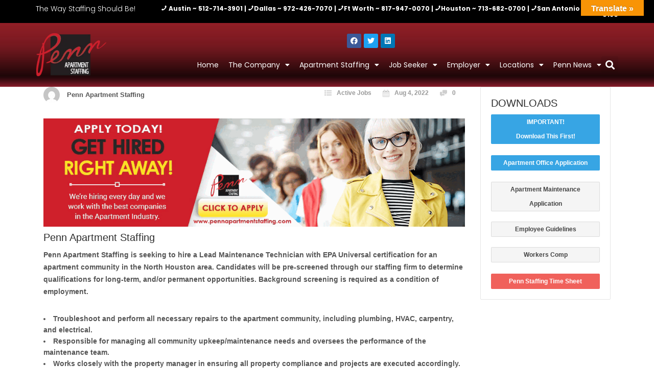

--- FILE ---
content_type: text/html; charset=UTF-8
request_url: https://www.pennapartmentstaffing.com/2022/08/04/lead-maintenance-the-way-staffing-should-be/
body_size: 32452
content:
<!DOCTYPE html>
<html lang="en-US" prefix="og: https://ogp.me/ns#">
<head>
	<meta charset="UTF-8">
	<meta name="viewport" content="width=device-width, initial-scale=1.0, viewport-fit=cover" />		<meta name="viewport" content="width=device-width, initial-scale=1.0, maximum-scale=1.0, user-scalable=0">	<style>img:is([sizes="auto" i], [sizes^="auto," i]) { contain-intrinsic-size: 3000px 1500px }</style>
	<meta name="uri-translation" content="on" /><link rel="alternate" hreflang="en" href="https://www.pennapartmentstaffing.com/2022/08/04/lead-maintenance-the-way-staffing-should-be/" />
<link rel="alternate" hreflang="es" href="https://es.pennapartmentstaffing.com/2022/08/04/lead-maintenance-the-way-staffing-should-be/" />

<!-- Search Engine Optimization by Rank Math - https://rankmath.com/ -->
<title>Lead Maintenance -– THE WAY STAFFING SHOULD BE! - Penn Apartment Staffing</title>
<meta name="description" content="Penn Apartment Staffing – The Way Staffing Should Be!&quot; An Industry You Can Love, and A Career For Life. We Make Bridge Between The Top Talent and The Best"/>
<meta name="robots" content="follow, index, max-snippet:-1, max-video-preview:-1, max-image-preview:large"/>
<link rel="canonical" href="https://www.pennapartmentstaffing.com/2022/08/04/lead-maintenance-the-way-staffing-should-be/" />
<meta property="og:locale" content="en_US" />
<meta property="og:type" content="article" />
<meta property="og:title" content="Lead Maintenance -– THE WAY STAFFING SHOULD BE! - Penn Apartment Staffing" />
<meta property="og:description" content="Penn Apartment Staffing – The Way Staffing Should Be!&quot; An Industry You Can Love, and A Career For Life. We Make Bridge Between The Top Talent and The Best" />
<meta property="og:url" content="https://www.pennapartmentstaffing.com/2022/08/04/lead-maintenance-the-way-staffing-should-be/" />
<meta property="og:site_name" content="Penn Apartment Staffing" />
<meta property="article:publisher" content="https://www.facebook.com/pennstaffing/" />
<meta property="article:tag" content="&quot;bg multifamily staffing" />
<meta property="article:tag" content="apartment jobs near me" />
<meta property="article:tag" content="apartment maintenance staffing agency" />
<meta property="article:tag" content="apartment maintenance supervisor" />
<meta property="article:tag" content="apartment personnel" />
<meta property="article:tag" content="apartment recruiters" />
<meta property="article:tag" content="apartment staffing" />
<meta property="article:tag" content="apartment staffing agencies" />
<meta property="article:tag" content="apartment staffing agencies near me" />
<meta property="article:tag" content="apartment staffing agency" />
<meta property="article:tag" content="apartment staffing agency near me" />
<meta property="article:tag" content="apartment staffing companies" />
<meta property="article:tag" content="apartment staffing near me" />
<meta property="article:tag" content="apartment temp agencies" />
<meta property="article:tag" content="apartment temp agency" />
<meta property="article:tag" content="apartment temp agency near me" />
<meta property="article:tag" content="apartment temporaries" />
<meta property="article:tag" content="apartments near me hiring" />
<meta property="article:tag" content="apt staffing" />
<meta property="article:tag" content="asap personnel" />
<meta property="article:tag" content="asap staffing" />
<meta property="article:tag" content="Best Places to Work" />
<meta property="article:tag" content="bg multifamily" />
<meta property="article:tag" content="bilingual property manager" />
<meta property="article:tag" content="certified apartment staffing" />
<meta property="article:tag" content="experienced leasing consultant" />
<meta property="article:tag" content="Houston direct placement apartment staff" />
<meta property="article:tag" content="janitorial housekeeping" />
<meta property="article:tag" content="jobs near me" />
<meta property="article:tag" content="leasing agent staffing agencies" />
<meta property="article:tag" content="leasing consultant" />
<meta property="article:tag" content="leasing consultant skills" />
<meta property="article:tag" content="leasing consultant staffing agencies" />
<meta property="article:tag" content="leasing representative" />
<meta property="article:tag" content="leasing staffing agency" />
<meta property="article:tag" content="maintenance technician 1st shift" />
<meta property="article:tag" content="make ready maintenance technician" />
<meta property="article:tag" content="make ready technician" />
<meta property="article:tag" content="multifamily staffing" />
<meta property="article:tag" content="part time experienced leasing consultant" />
<meta property="article:tag" content="penn apartment staffing austin" />
<meta property="article:tag" content="penn staffing" />
<meta property="article:tag" content="penn staffing agency" />
<meta property="article:tag" content="penn staffing austin tx" />
<meta property="article:tag" content="penn staffing services" />
<meta property="article:tag" content="porter/groundskeeper" />
<meta property="article:tag" content="staffing agencies" />
<meta property="article:tag" content="sterling apartment personnel" />
<meta property="article:tag" content="the liberty group" />
<meta property="article:section" content="Active Jobs" />
<meta property="og:updated_time" content="2023-01-06T14:18:24-06:00" />
<meta property="og:image" content="https://www.pennapartmentstaffing.com/wp-content/uploads/2022/07/job_marquees_072922.jpg" />
<meta property="og:image:secure_url" content="https://www.pennapartmentstaffing.com/wp-content/uploads/2022/07/job_marquees_072922.jpg" />
<meta property="og:image:width" content="1920" />
<meta property="og:image:height" content="622" />
<meta property="og:image:alt" content="Lead Maintenance -– THE WAY STAFFING SHOULD BE!" />
<meta property="og:image:type" content="image/jpeg" />
<meta property="article:published_time" content="2022-08-04T19:22:46-05:00" />
<meta property="article:modified_time" content="2023-01-06T14:18:24-06:00" />
<meta name="twitter:card" content="summary_large_image" />
<meta name="twitter:title" content="Lead Maintenance -– THE WAY STAFFING SHOULD BE! - Penn Apartment Staffing" />
<meta name="twitter:description" content="Penn Apartment Staffing – The Way Staffing Should Be!&quot; An Industry You Can Love, and A Career For Life. We Make Bridge Between The Top Talent and The Best" />
<meta name="twitter:site" content="@PennAptStaffing" />
<meta name="twitter:creator" content="@PennAptStaffing" />
<meta name="twitter:image" content="https://www.pennapartmentstaffing.com/wp-content/uploads/2022/07/job_marquees_072922.jpg" />
<meta name="twitter:label1" content="Written by" />
<meta name="twitter:data1" content="Penn Apartment Staffing" />
<meta name="twitter:label2" content="Time to read" />
<meta name="twitter:data2" content="2 minutes" />
<script type="application/ld+json" class="rank-math-schema">{"@context":"https://schema.org","@graph":[{"@type":"Organization","@id":"https://www.pennapartmentstaffing.com/#organization","name":"Penn Apartment Staffing","url":"https://www.pennapartmentstaffing.com","sameAs":["https://www.facebook.com/pennstaffing/","https://twitter.com/PennAptStaffing"],"logo":{"@type":"ImageObject","@id":"https://www.pennapartmentstaffing.com/#logo","url":"https://www.pennapartmentstaffing.com/wp-content/uploads/2022/07/penn-solution2s-logo.png","contentUrl":"https://www.pennapartmentstaffing.com/wp-content/uploads/2022/07/penn-solution2s-logo.png","caption":"Penn Apartment Staffing","inLanguage":"en-US","width":"190","height":"136"}},{"@type":"WebSite","@id":"https://www.pennapartmentstaffing.com/#website","url":"https://www.pennapartmentstaffing.com","name":"Penn Apartment Staffing","publisher":{"@id":"https://www.pennapartmentstaffing.com/#organization"},"inLanguage":"en-US"},{"@type":"ImageObject","@id":"https://www.pennapartmentstaffing.com/wp-content/uploads/2022/07/job_marquees_072922.jpg","url":"https://www.pennapartmentstaffing.com/wp-content/uploads/2022/07/job_marquees_072922.jpg","width":"1920","height":"622","inLanguage":"en-US"},{"@type":"WebPage","@id":"https://www.pennapartmentstaffing.com/2022/08/04/lead-maintenance-the-way-staffing-should-be/#webpage","url":"https://www.pennapartmentstaffing.com/2022/08/04/lead-maintenance-the-way-staffing-should-be/","name":"Lead Maintenance -\u2013 THE WAY STAFFING SHOULD BE! - Penn Apartment Staffing","datePublished":"2022-08-04T19:22:46-05:00","dateModified":"2023-01-06T14:18:24-06:00","isPartOf":{"@id":"https://www.pennapartmentstaffing.com/#website"},"primaryImageOfPage":{"@id":"https://www.pennapartmentstaffing.com/wp-content/uploads/2022/07/job_marquees_072922.jpg"},"inLanguage":"en-US"},{"@type":"Person","@id":"https://www.pennapartmentstaffing.com/2022/08/04/lead-maintenance-the-way-staffing-should-be/#author","name":"Penn Apartment Staffing","image":{"@type":"ImageObject","@id":"https://secure.gravatar.com/avatar/24e46aa98e13c74e6181e939b37a73e065a60ba59188995de529e60534df14ec?s=96&amp;d=mm&amp;r=g","url":"https://secure.gravatar.com/avatar/24e46aa98e13c74e6181e939b37a73e065a60ba59188995de529e60534df14ec?s=96&amp;d=mm&amp;r=g","caption":"Penn Apartment Staffing","inLanguage":"en-US"},"sameAs":["http://appturesoftware@gmail.com"],"worksFor":{"@id":"https://www.pennapartmentstaffing.com/#organization"}},{"@type":"BlogPosting","headline":"Lead Maintenance -\u2013 THE WAY STAFFING SHOULD BE! - Penn Apartment Staffing","datePublished":"2022-08-04T19:22:46-05:00","dateModified":"2023-01-06T14:18:24-06:00","author":{"@id":"https://www.pennapartmentstaffing.com/2022/08/04/lead-maintenance-the-way-staffing-should-be/#author","name":"Penn Apartment Staffing"},"publisher":{"@id":"https://www.pennapartmentstaffing.com/#organization"},"description":"Penn Apartment Staffing \u2013 The Way Staffing Should Be!&quot; An Industry You Can Love, and A Career For Life. We Make Bridge Between The Top Talent and The Best","name":"Lead Maintenance -\u2013 THE WAY STAFFING SHOULD BE! - Penn Apartment Staffing","@id":"https://www.pennapartmentstaffing.com/2022/08/04/lead-maintenance-the-way-staffing-should-be/#richSnippet","isPartOf":{"@id":"https://www.pennapartmentstaffing.com/2022/08/04/lead-maintenance-the-way-staffing-should-be/#webpage"},"image":{"@id":"https://www.pennapartmentstaffing.com/wp-content/uploads/2022/07/job_marquees_072922.jpg"},"inLanguage":"en-US","mainEntityOfPage":{"@id":"https://www.pennapartmentstaffing.com/2022/08/04/lead-maintenance-the-way-staffing-should-be/#webpage"}}]}</script>
<!-- /Rank Math WordPress SEO plugin -->

<link rel='dns-prefetch' href='//translate.google.com' />
<link rel="alternate" type="application/rss+xml" title="Penn Apartment Staffing &raquo; Feed" href="https://www.pennapartmentstaffing.com/feed/" />
<link rel="alternate" type="application/rss+xml" title="Penn Apartment Staffing &raquo; Comments Feed" href="https://www.pennapartmentstaffing.com/comments/feed/" />
<script type="text/javascript">
/* <![CDATA[ */
window._wpemojiSettings = {"baseUrl":"https:\/\/s.w.org\/images\/core\/emoji\/16.0.1\/72x72\/","ext":".png","svgUrl":"https:\/\/s.w.org\/images\/core\/emoji\/16.0.1\/svg\/","svgExt":".svg","source":{"concatemoji":"https:\/\/www.pennapartmentstaffing.com\/wp-includes\/js\/wp-emoji-release.min.js?ver=6.8.3"}};
/*! This file is auto-generated */
!function(s,n){var o,i,e;function c(e){try{var t={supportTests:e,timestamp:(new Date).valueOf()};sessionStorage.setItem(o,JSON.stringify(t))}catch(e){}}function p(e,t,n){e.clearRect(0,0,e.canvas.width,e.canvas.height),e.fillText(t,0,0);var t=new Uint32Array(e.getImageData(0,0,e.canvas.width,e.canvas.height).data),a=(e.clearRect(0,0,e.canvas.width,e.canvas.height),e.fillText(n,0,0),new Uint32Array(e.getImageData(0,0,e.canvas.width,e.canvas.height).data));return t.every(function(e,t){return e===a[t]})}function u(e,t){e.clearRect(0,0,e.canvas.width,e.canvas.height),e.fillText(t,0,0);for(var n=e.getImageData(16,16,1,1),a=0;a<n.data.length;a++)if(0!==n.data[a])return!1;return!0}function f(e,t,n,a){switch(t){case"flag":return n(e,"\ud83c\udff3\ufe0f\u200d\u26a7\ufe0f","\ud83c\udff3\ufe0f\u200b\u26a7\ufe0f")?!1:!n(e,"\ud83c\udde8\ud83c\uddf6","\ud83c\udde8\u200b\ud83c\uddf6")&&!n(e,"\ud83c\udff4\udb40\udc67\udb40\udc62\udb40\udc65\udb40\udc6e\udb40\udc67\udb40\udc7f","\ud83c\udff4\u200b\udb40\udc67\u200b\udb40\udc62\u200b\udb40\udc65\u200b\udb40\udc6e\u200b\udb40\udc67\u200b\udb40\udc7f");case"emoji":return!a(e,"\ud83e\udedf")}return!1}function g(e,t,n,a){var r="undefined"!=typeof WorkerGlobalScope&&self instanceof WorkerGlobalScope?new OffscreenCanvas(300,150):s.createElement("canvas"),o=r.getContext("2d",{willReadFrequently:!0}),i=(o.textBaseline="top",o.font="600 32px Arial",{});return e.forEach(function(e){i[e]=t(o,e,n,a)}),i}function t(e){var t=s.createElement("script");t.src=e,t.defer=!0,s.head.appendChild(t)}"undefined"!=typeof Promise&&(o="wpEmojiSettingsSupports",i=["flag","emoji"],n.supports={everything:!0,everythingExceptFlag:!0},e=new Promise(function(e){s.addEventListener("DOMContentLoaded",e,{once:!0})}),new Promise(function(t){var n=function(){try{var e=JSON.parse(sessionStorage.getItem(o));if("object"==typeof e&&"number"==typeof e.timestamp&&(new Date).valueOf()<e.timestamp+604800&&"object"==typeof e.supportTests)return e.supportTests}catch(e){}return null}();if(!n){if("undefined"!=typeof Worker&&"undefined"!=typeof OffscreenCanvas&&"undefined"!=typeof URL&&URL.createObjectURL&&"undefined"!=typeof Blob)try{var e="postMessage("+g.toString()+"("+[JSON.stringify(i),f.toString(),p.toString(),u.toString()].join(",")+"));",a=new Blob([e],{type:"text/javascript"}),r=new Worker(URL.createObjectURL(a),{name:"wpTestEmojiSupports"});return void(r.onmessage=function(e){c(n=e.data),r.terminate(),t(n)})}catch(e){}c(n=g(i,f,p,u))}t(n)}).then(function(e){for(var t in e)n.supports[t]=e[t],n.supports.everything=n.supports.everything&&n.supports[t],"flag"!==t&&(n.supports.everythingExceptFlag=n.supports.everythingExceptFlag&&n.supports[t]);n.supports.everythingExceptFlag=n.supports.everythingExceptFlag&&!n.supports.flag,n.DOMReady=!1,n.readyCallback=function(){n.DOMReady=!0}}).then(function(){return e}).then(function(){var e;n.supports.everything||(n.readyCallback(),(e=n.source||{}).concatemoji?t(e.concatemoji):e.wpemoji&&e.twemoji&&(t(e.twemoji),t(e.wpemoji)))}))}((window,document),window._wpemojiSettings);
/* ]]> */
</script>
<link rel='stylesheet' id='pt-cv-public-style-css' href='https://www.pennapartmentstaffing.com/wp-content/plugins/content-views-query-and-display-post-page/public/assets/css/cv.css?ver=3.5.0' type='text/css' media='all' />
<link rel='stylesheet' id='jobcareer_iconmoon_css-css' href='https://www.pennapartmentstaffing.com/wp-content/themes/jobcareer/assets/css/iconmoon.css?ver=6.8.3' type='text/css' media='all' />
<link rel='stylesheet' id='cs_bootstrap_css-css' href='https://www.pennapartmentstaffing.com/wp-content/themes/jobcareer/assets/css/bootstrap.css?ver=6.8.3' type='text/css' media='all' />
<link rel='stylesheet' id='jobcareer_style_css-css' href='https://www.pennapartmentstaffing.com/wp-content/themes/jobcareer/style.css?ver=6.8.3' type='text/css' media='all' />
<link rel='stylesheet' id='jobcareer_top-menu-css' href='https://www.pennapartmentstaffing.com/wp-content/themes/jobcareer/assets/css/top-menu.css?ver=6.8.3' type='text/css' media='all' />
<link rel='stylesheet' id='cs_slicknav_css-css' href='https://www.pennapartmentstaffing.com/wp-content/themes/jobcareer/assets/css/slicknav.css?ver=6.8.3' type='text/css' media='all' />
<link rel='stylesheet' id='jobcareer_widgets_css-css' href='https://www.pennapartmentstaffing.com/wp-content/themes/jobcareer/assets/css/widget.css?ver=6.8.3' type='text/css' media='all' />
<link rel='stylesheet' id='jobcareer_prettyPhoto-css' href='https://www.pennapartmentstaffing.com/wp-content/themes/jobcareer/assets/css/prettyPhoto.css?ver=6.8.3' type='text/css' media='all' />
<link rel='stylesheet' id='jobcareer_custom_style_css-css' href='https://www.pennapartmentstaffing.com/wp-content/themes/jobcareer/assets/css/custom-style.css?ver=b60b1d96b5fd99f816efb6a1ee362ad1' type='text/css' media='all' />
<link rel='stylesheet' id='jobcareer-custom-style-inline-css' href='https://www.pennapartmentstaffing.com/wp-content/themes/jobcareer/assets/css/custom-inline-style.css?ver=6.8.3' type='text/css' media='all' />
<style id='jobcareer-custom-style-inline-inline-css' type='text/css'>
.uk-grid-medium, .uk-panel figure{ max-height: 268px !important;  }

.uk-panel figure .ssba{ display:none; }

.tm-gallery-avanti div:nth-child(2n):not(:nth-child(6n+10)):not(:nth-child(4)) .uk-overlay {
    background-color: #ce202c;
}

.my_new_none{ display:none; }
</style>
<link rel='stylesheet' id='jobcareer_responsive_css-css' href='https://www.pennapartmentstaffing.com/wp-content/themes/jobcareer/assets/css/responsive.css?ver=6.8.3' type='text/css' media='all' />
<style id='wp-emoji-styles-inline-css' type='text/css'>

	img.wp-smiley, img.emoji {
		display: inline !important;
		border: none !important;
		box-shadow: none !important;
		height: 1em !important;
		width: 1em !important;
		margin: 0 0.07em !important;
		vertical-align: -0.1em !important;
		background: none !important;
		padding: 0 !important;
	}
</style>
<link rel='stylesheet' id='wp-block-library-css' href='https://www.pennapartmentstaffing.com/wp-includes/css/dist/block-library/style.min.css?ver=6.8.3' type='text/css' media='all' />
<style id='classic-theme-styles-inline-css' type='text/css'>
/*! This file is auto-generated */
.wp-block-button__link{color:#fff;background-color:#32373c;border-radius:9999px;box-shadow:none;text-decoration:none;padding:calc(.667em + 2px) calc(1.333em + 2px);font-size:1.125em}.wp-block-file__button{background:#32373c;color:#fff;text-decoration:none}
</style>
<style id='global-styles-inline-css' type='text/css'>
:root{--wp--preset--aspect-ratio--square: 1;--wp--preset--aspect-ratio--4-3: 4/3;--wp--preset--aspect-ratio--3-4: 3/4;--wp--preset--aspect-ratio--3-2: 3/2;--wp--preset--aspect-ratio--2-3: 2/3;--wp--preset--aspect-ratio--16-9: 16/9;--wp--preset--aspect-ratio--9-16: 9/16;--wp--preset--color--black: #000000;--wp--preset--color--cyan-bluish-gray: #abb8c3;--wp--preset--color--white: #ffffff;--wp--preset--color--pale-pink: #f78da7;--wp--preset--color--vivid-red: #cf2e2e;--wp--preset--color--luminous-vivid-orange: #ff6900;--wp--preset--color--luminous-vivid-amber: #fcb900;--wp--preset--color--light-green-cyan: #7bdcb5;--wp--preset--color--vivid-green-cyan: #00d084;--wp--preset--color--pale-cyan-blue: #8ed1fc;--wp--preset--color--vivid-cyan-blue: #0693e3;--wp--preset--color--vivid-purple: #9b51e0;--wp--preset--gradient--vivid-cyan-blue-to-vivid-purple: linear-gradient(135deg,rgba(6,147,227,1) 0%,rgb(155,81,224) 100%);--wp--preset--gradient--light-green-cyan-to-vivid-green-cyan: linear-gradient(135deg,rgb(122,220,180) 0%,rgb(0,208,130) 100%);--wp--preset--gradient--luminous-vivid-amber-to-luminous-vivid-orange: linear-gradient(135deg,rgba(252,185,0,1) 0%,rgba(255,105,0,1) 100%);--wp--preset--gradient--luminous-vivid-orange-to-vivid-red: linear-gradient(135deg,rgba(255,105,0,1) 0%,rgb(207,46,46) 100%);--wp--preset--gradient--very-light-gray-to-cyan-bluish-gray: linear-gradient(135deg,rgb(238,238,238) 0%,rgb(169,184,195) 100%);--wp--preset--gradient--cool-to-warm-spectrum: linear-gradient(135deg,rgb(74,234,220) 0%,rgb(151,120,209) 20%,rgb(207,42,186) 40%,rgb(238,44,130) 60%,rgb(251,105,98) 80%,rgb(254,248,76) 100%);--wp--preset--gradient--blush-light-purple: linear-gradient(135deg,rgb(255,206,236) 0%,rgb(152,150,240) 100%);--wp--preset--gradient--blush-bordeaux: linear-gradient(135deg,rgb(254,205,165) 0%,rgb(254,45,45) 50%,rgb(107,0,62) 100%);--wp--preset--gradient--luminous-dusk: linear-gradient(135deg,rgb(255,203,112) 0%,rgb(199,81,192) 50%,rgb(65,88,208) 100%);--wp--preset--gradient--pale-ocean: linear-gradient(135deg,rgb(255,245,203) 0%,rgb(182,227,212) 50%,rgb(51,167,181) 100%);--wp--preset--gradient--electric-grass: linear-gradient(135deg,rgb(202,248,128) 0%,rgb(113,206,126) 100%);--wp--preset--gradient--midnight: linear-gradient(135deg,rgb(2,3,129) 0%,rgb(40,116,252) 100%);--wp--preset--font-size--small: 13px;--wp--preset--font-size--medium: 20px;--wp--preset--font-size--large: 36px;--wp--preset--font-size--x-large: 42px;--wp--preset--spacing--20: 0.44rem;--wp--preset--spacing--30: 0.67rem;--wp--preset--spacing--40: 1rem;--wp--preset--spacing--50: 1.5rem;--wp--preset--spacing--60: 2.25rem;--wp--preset--spacing--70: 3.38rem;--wp--preset--spacing--80: 5.06rem;--wp--preset--shadow--natural: 6px 6px 9px rgba(0, 0, 0, 0.2);--wp--preset--shadow--deep: 12px 12px 50px rgba(0, 0, 0, 0.4);--wp--preset--shadow--sharp: 6px 6px 0px rgba(0, 0, 0, 0.2);--wp--preset--shadow--outlined: 6px 6px 0px -3px rgba(255, 255, 255, 1), 6px 6px rgba(0, 0, 0, 1);--wp--preset--shadow--crisp: 6px 6px 0px rgba(0, 0, 0, 1);}:where(.is-layout-flex){gap: 0.5em;}:where(.is-layout-grid){gap: 0.5em;}body .is-layout-flex{display: flex;}.is-layout-flex{flex-wrap: wrap;align-items: center;}.is-layout-flex > :is(*, div){margin: 0;}body .is-layout-grid{display: grid;}.is-layout-grid > :is(*, div){margin: 0;}:where(.wp-block-columns.is-layout-flex){gap: 2em;}:where(.wp-block-columns.is-layout-grid){gap: 2em;}:where(.wp-block-post-template.is-layout-flex){gap: 1.25em;}:where(.wp-block-post-template.is-layout-grid){gap: 1.25em;}.has-black-color{color: var(--wp--preset--color--black) !important;}.has-cyan-bluish-gray-color{color: var(--wp--preset--color--cyan-bluish-gray) !important;}.has-white-color{color: var(--wp--preset--color--white) !important;}.has-pale-pink-color{color: var(--wp--preset--color--pale-pink) !important;}.has-vivid-red-color{color: var(--wp--preset--color--vivid-red) !important;}.has-luminous-vivid-orange-color{color: var(--wp--preset--color--luminous-vivid-orange) !important;}.has-luminous-vivid-amber-color{color: var(--wp--preset--color--luminous-vivid-amber) !important;}.has-light-green-cyan-color{color: var(--wp--preset--color--light-green-cyan) !important;}.has-vivid-green-cyan-color{color: var(--wp--preset--color--vivid-green-cyan) !important;}.has-pale-cyan-blue-color{color: var(--wp--preset--color--pale-cyan-blue) !important;}.has-vivid-cyan-blue-color{color: var(--wp--preset--color--vivid-cyan-blue) !important;}.has-vivid-purple-color{color: var(--wp--preset--color--vivid-purple) !important;}.has-black-background-color{background-color: var(--wp--preset--color--black) !important;}.has-cyan-bluish-gray-background-color{background-color: var(--wp--preset--color--cyan-bluish-gray) !important;}.has-white-background-color{background-color: var(--wp--preset--color--white) !important;}.has-pale-pink-background-color{background-color: var(--wp--preset--color--pale-pink) !important;}.has-vivid-red-background-color{background-color: var(--wp--preset--color--vivid-red) !important;}.has-luminous-vivid-orange-background-color{background-color: var(--wp--preset--color--luminous-vivid-orange) !important;}.has-luminous-vivid-amber-background-color{background-color: var(--wp--preset--color--luminous-vivid-amber) !important;}.has-light-green-cyan-background-color{background-color: var(--wp--preset--color--light-green-cyan) !important;}.has-vivid-green-cyan-background-color{background-color: var(--wp--preset--color--vivid-green-cyan) !important;}.has-pale-cyan-blue-background-color{background-color: var(--wp--preset--color--pale-cyan-blue) !important;}.has-vivid-cyan-blue-background-color{background-color: var(--wp--preset--color--vivid-cyan-blue) !important;}.has-vivid-purple-background-color{background-color: var(--wp--preset--color--vivid-purple) !important;}.has-black-border-color{border-color: var(--wp--preset--color--black) !important;}.has-cyan-bluish-gray-border-color{border-color: var(--wp--preset--color--cyan-bluish-gray) !important;}.has-white-border-color{border-color: var(--wp--preset--color--white) !important;}.has-pale-pink-border-color{border-color: var(--wp--preset--color--pale-pink) !important;}.has-vivid-red-border-color{border-color: var(--wp--preset--color--vivid-red) !important;}.has-luminous-vivid-orange-border-color{border-color: var(--wp--preset--color--luminous-vivid-orange) !important;}.has-luminous-vivid-amber-border-color{border-color: var(--wp--preset--color--luminous-vivid-amber) !important;}.has-light-green-cyan-border-color{border-color: var(--wp--preset--color--light-green-cyan) !important;}.has-vivid-green-cyan-border-color{border-color: var(--wp--preset--color--vivid-green-cyan) !important;}.has-pale-cyan-blue-border-color{border-color: var(--wp--preset--color--pale-cyan-blue) !important;}.has-vivid-cyan-blue-border-color{border-color: var(--wp--preset--color--vivid-cyan-blue) !important;}.has-vivid-purple-border-color{border-color: var(--wp--preset--color--vivid-purple) !important;}.has-vivid-cyan-blue-to-vivid-purple-gradient-background{background: var(--wp--preset--gradient--vivid-cyan-blue-to-vivid-purple) !important;}.has-light-green-cyan-to-vivid-green-cyan-gradient-background{background: var(--wp--preset--gradient--light-green-cyan-to-vivid-green-cyan) !important;}.has-luminous-vivid-amber-to-luminous-vivid-orange-gradient-background{background: var(--wp--preset--gradient--luminous-vivid-amber-to-luminous-vivid-orange) !important;}.has-luminous-vivid-orange-to-vivid-red-gradient-background{background: var(--wp--preset--gradient--luminous-vivid-orange-to-vivid-red) !important;}.has-very-light-gray-to-cyan-bluish-gray-gradient-background{background: var(--wp--preset--gradient--very-light-gray-to-cyan-bluish-gray) !important;}.has-cool-to-warm-spectrum-gradient-background{background: var(--wp--preset--gradient--cool-to-warm-spectrum) !important;}.has-blush-light-purple-gradient-background{background: var(--wp--preset--gradient--blush-light-purple) !important;}.has-blush-bordeaux-gradient-background{background: var(--wp--preset--gradient--blush-bordeaux) !important;}.has-luminous-dusk-gradient-background{background: var(--wp--preset--gradient--luminous-dusk) !important;}.has-pale-ocean-gradient-background{background: var(--wp--preset--gradient--pale-ocean) !important;}.has-electric-grass-gradient-background{background: var(--wp--preset--gradient--electric-grass) !important;}.has-midnight-gradient-background{background: var(--wp--preset--gradient--midnight) !important;}.has-small-font-size{font-size: var(--wp--preset--font-size--small) !important;}.has-medium-font-size{font-size: var(--wp--preset--font-size--medium) !important;}.has-large-font-size{font-size: var(--wp--preset--font-size--large) !important;}.has-x-large-font-size{font-size: var(--wp--preset--font-size--x-large) !important;}
:where(.wp-block-post-template.is-layout-flex){gap: 1.25em;}:where(.wp-block-post-template.is-layout-grid){gap: 1.25em;}
:where(.wp-block-columns.is-layout-flex){gap: 2em;}:where(.wp-block-columns.is-layout-grid){gap: 2em;}
:root :where(.wp-block-pullquote){font-size: 1.5em;line-height: 1.6;}
</style>
<link rel='stylesheet' id='contact-form-7-css' href='https://www.pennapartmentstaffing.com/wp-content/plugins/contact-form-7/includes/css/styles.css?ver=5.6.3' type='text/css' media='all' />
<link rel='stylesheet' id='google-language-translator-css' href='https://www.pennapartmentstaffing.com/wp-content/plugins/google-language-translator/css/style.css?ver=6.0.19' type='text/css' media='' />
<link rel='stylesheet' id='glt-toolbar-styles-css' href='https://www.pennapartmentstaffing.com/wp-content/plugins/google-language-translator/css/toolbar.css?ver=6.0.19' type='text/css' media='' />
<link rel='stylesheet' id='wpsm_ac-font-awesome-front-css' href='https://www.pennapartmentstaffing.com/wp-content/plugins/responsive-accordion-and-collapse/css/font-awesome/css/font-awesome.min.css?ver=6.8.3' type='text/css' media='all' />
<link rel='stylesheet' id='wpsm_ac_bootstrap-front-css' href='https://www.pennapartmentstaffing.com/wp-content/plugins/responsive-accordion-and-collapse/css/bootstrap-front.css?ver=6.8.3' type='text/css' media='all' />
<link rel='stylesheet' id='rs-plugin-settings-css' href='https://www.pennapartmentstaffing.com/wp-content/plugins/revslider/public/assets/css/settings.css?ver=5.3.0.2' type='text/css' media='all' />
<style id='rs-plugin-settings-inline-css' type='text/css'>
#rs-demo-id {}
</style>
<link rel='stylesheet' id='wk-styles-css' href='https://www.pennapartmentstaffing.com/wp-content/plugins/widgetkit/cache/wk-styles-3cadd429.css?ver=6.8.3' type='text/css' media='all' />
<link rel='stylesheet' id='elementor-icons-css' href='https://www.pennapartmentstaffing.com/wp-content/plugins/elementor/assets/lib/eicons/css/elementor-icons.min.css?ver=5.21.0' type='text/css' media='all' />
<link rel='stylesheet' id='elementor-frontend-css' href='https://www.pennapartmentstaffing.com/wp-content/plugins/elementor/assets/css/frontend.min.css?ver=3.15.3' type='text/css' media='all' />
<style id='elementor-frontend-inline-css' type='text/css'>
.elementor-kit-71910{--e-global-color-primary:#6EC1E4;--e-global-color-secondary:#54595F;--e-global-color-text:#7A7A7A;--e-global-color-accent:#61CE70;--e-global-typography-primary-font-family:"Roboto";--e-global-typography-primary-font-weight:600;--e-global-typography-secondary-font-family:"Roboto Slab";--e-global-typography-secondary-font-weight:400;--e-global-typography-text-font-family:"Roboto";--e-global-typography-text-font-weight:400;--e-global-typography-accent-font-family:"Roboto";--e-global-typography-accent-font-weight:500;}.elementor-section.elementor-section-boxed > .elementor-container{max-width:1140px;}.e-con{--container-max-width:1140px;}.elementor-widget:not(:last-child){margin-bottom:20px;}.elementor-element{--widgets-spacing:20px;}{}h1.entry-title{display:var(--page-title-display);}.elementor-kit-71910 e-page-transition{background-color:#FFBC7D;}@media(max-width:1024px){.elementor-section.elementor-section-boxed > .elementor-container{max-width:1024px;}.e-con{--container-max-width:1024px;}}@media(max-width:767px){.elementor-section.elementor-section-boxed > .elementor-container{max-width:767px;}.e-con{--container-max-width:767px;}}
.elementor-widget-heading .elementor-heading-title{color:var( --e-global-color-primary );font-family:var( --e-global-typography-primary-font-family ), Sans-serif;font-weight:var( --e-global-typography-primary-font-weight );}.elementor-widget-image .widget-image-caption{color:var( --e-global-color-text );font-family:var( --e-global-typography-text-font-family ), Sans-serif;font-weight:var( --e-global-typography-text-font-weight );}.elementor-widget-text-editor{color:var( --e-global-color-text );font-family:var( --e-global-typography-text-font-family ), Sans-serif;font-weight:var( --e-global-typography-text-font-weight );}.elementor-widget-text-editor.elementor-drop-cap-view-stacked .elementor-drop-cap{background-color:var( --e-global-color-primary );}.elementor-widget-text-editor.elementor-drop-cap-view-framed .elementor-drop-cap, .elementor-widget-text-editor.elementor-drop-cap-view-default .elementor-drop-cap{color:var( --e-global-color-primary );border-color:var( --e-global-color-primary );}.elementor-widget-button .elementor-button{font-family:var( --e-global-typography-accent-font-family ), Sans-serif;font-weight:var( --e-global-typography-accent-font-weight );background-color:var( --e-global-color-accent );}.elementor-widget-divider{--divider-color:var( --e-global-color-secondary );}.elementor-widget-divider .elementor-divider__text{color:var( --e-global-color-secondary );font-family:var( --e-global-typography-secondary-font-family ), Sans-serif;font-weight:var( --e-global-typography-secondary-font-weight );}.elementor-widget-divider.elementor-view-stacked .elementor-icon{background-color:var( --e-global-color-secondary );}.elementor-widget-divider.elementor-view-framed .elementor-icon, .elementor-widget-divider.elementor-view-default .elementor-icon{color:var( --e-global-color-secondary );border-color:var( --e-global-color-secondary );}.elementor-widget-divider.elementor-view-framed .elementor-icon, .elementor-widget-divider.elementor-view-default .elementor-icon svg{fill:var( --e-global-color-secondary );}.elementor-widget-image-box .elementor-image-box-title{color:var( --e-global-color-primary );font-family:var( --e-global-typography-primary-font-family ), Sans-serif;font-weight:var( --e-global-typography-primary-font-weight );}.elementor-widget-image-box .elementor-image-box-description{color:var( --e-global-color-text );font-family:var( --e-global-typography-text-font-family ), Sans-serif;font-weight:var( --e-global-typography-text-font-weight );}.elementor-widget-icon.elementor-view-stacked .elementor-icon{background-color:var( --e-global-color-primary );}.elementor-widget-icon.elementor-view-framed .elementor-icon, .elementor-widget-icon.elementor-view-default .elementor-icon{color:var( --e-global-color-primary );border-color:var( --e-global-color-primary );}.elementor-widget-icon.elementor-view-framed .elementor-icon, .elementor-widget-icon.elementor-view-default .elementor-icon svg{fill:var( --e-global-color-primary );}.elementor-widget-icon-box.elementor-view-stacked .elementor-icon{background-color:var( --e-global-color-primary );}.elementor-widget-icon-box.elementor-view-framed .elementor-icon, .elementor-widget-icon-box.elementor-view-default .elementor-icon{fill:var( --e-global-color-primary );color:var( --e-global-color-primary );border-color:var( --e-global-color-primary );}.elementor-widget-icon-box .elementor-icon-box-title{color:var( --e-global-color-primary );}.elementor-widget-icon-box .elementor-icon-box-title, .elementor-widget-icon-box .elementor-icon-box-title a{font-family:var( --e-global-typography-primary-font-family ), Sans-serif;font-weight:var( --e-global-typography-primary-font-weight );}.elementor-widget-icon-box .elementor-icon-box-description{color:var( --e-global-color-text );font-family:var( --e-global-typography-text-font-family ), Sans-serif;font-weight:var( --e-global-typography-text-font-weight );}.elementor-widget-star-rating .elementor-star-rating__title{color:var( --e-global-color-text );font-family:var( --e-global-typography-text-font-family ), Sans-serif;font-weight:var( --e-global-typography-text-font-weight );}.elementor-widget-image-gallery .gallery-item .gallery-caption{font-family:var( --e-global-typography-accent-font-family ), Sans-serif;font-weight:var( --e-global-typography-accent-font-weight );}.elementor-widget-icon-list .elementor-icon-list-item:not(:last-child):after{border-color:var( --e-global-color-text );}.elementor-widget-icon-list .elementor-icon-list-icon i{color:var( --e-global-color-primary );}.elementor-widget-icon-list .elementor-icon-list-icon svg{fill:var( --e-global-color-primary );}.elementor-widget-icon-list .elementor-icon-list-item > .elementor-icon-list-text, .elementor-widget-icon-list .elementor-icon-list-item > a{font-family:var( --e-global-typography-text-font-family ), Sans-serif;font-weight:var( --e-global-typography-text-font-weight );}.elementor-widget-icon-list .elementor-icon-list-text{color:var( --e-global-color-secondary );}.elementor-widget-counter .elementor-counter-number-wrapper{color:var( --e-global-color-primary );font-family:var( --e-global-typography-primary-font-family ), Sans-serif;font-weight:var( --e-global-typography-primary-font-weight );}.elementor-widget-counter .elementor-counter-title{color:var( --e-global-color-secondary );font-family:var( --e-global-typography-secondary-font-family ), Sans-serif;font-weight:var( --e-global-typography-secondary-font-weight );}.elementor-widget-progress .elementor-progress-wrapper .elementor-progress-bar{background-color:var( --e-global-color-primary );}.elementor-widget-progress .elementor-title{color:var( --e-global-color-primary );font-family:var( --e-global-typography-text-font-family ), Sans-serif;font-weight:var( --e-global-typography-text-font-weight );}.elementor-widget-testimonial .elementor-testimonial-content{color:var( --e-global-color-text );font-family:var( --e-global-typography-text-font-family ), Sans-serif;font-weight:var( --e-global-typography-text-font-weight );}.elementor-widget-testimonial .elementor-testimonial-name{color:var( --e-global-color-primary );font-family:var( --e-global-typography-primary-font-family ), Sans-serif;font-weight:var( --e-global-typography-primary-font-weight );}.elementor-widget-testimonial .elementor-testimonial-job{color:var( --e-global-color-secondary );font-family:var( --e-global-typography-secondary-font-family ), Sans-serif;font-weight:var( --e-global-typography-secondary-font-weight );}.elementor-widget-tabs .elementor-tab-title, .elementor-widget-tabs .elementor-tab-title a{color:var( --e-global-color-primary );}.elementor-widget-tabs .elementor-tab-title.elementor-active,
					 .elementor-widget-tabs .elementor-tab-title.elementor-active a{color:var( --e-global-color-accent );}.elementor-widget-tabs .elementor-tab-title{font-family:var( --e-global-typography-primary-font-family ), Sans-serif;font-weight:var( --e-global-typography-primary-font-weight );}.elementor-widget-tabs .elementor-tab-content{color:var( --e-global-color-text );font-family:var( --e-global-typography-text-font-family ), Sans-serif;font-weight:var( --e-global-typography-text-font-weight );}.elementor-widget-accordion .elementor-accordion-icon, .elementor-widget-accordion .elementor-accordion-title{color:var( --e-global-color-primary );}.elementor-widget-accordion .elementor-accordion-icon svg{fill:var( --e-global-color-primary );}.elementor-widget-accordion .elementor-active .elementor-accordion-icon, .elementor-widget-accordion .elementor-active .elementor-accordion-title{color:var( --e-global-color-accent );}.elementor-widget-accordion .elementor-active .elementor-accordion-icon svg{fill:var( --e-global-color-accent );}.elementor-widget-accordion .elementor-accordion-title{font-family:var( --e-global-typography-primary-font-family ), Sans-serif;font-weight:var( --e-global-typography-primary-font-weight );}.elementor-widget-accordion .elementor-tab-content{color:var( --e-global-color-text );font-family:var( --e-global-typography-text-font-family ), Sans-serif;font-weight:var( --e-global-typography-text-font-weight );}.elementor-widget-toggle .elementor-toggle-title, .elementor-widget-toggle .elementor-toggle-icon{color:var( --e-global-color-primary );}.elementor-widget-toggle .elementor-toggle-icon svg{fill:var( --e-global-color-primary );}.elementor-widget-toggle .elementor-tab-title.elementor-active a, .elementor-widget-toggle .elementor-tab-title.elementor-active .elementor-toggle-icon{color:var( --e-global-color-accent );}.elementor-widget-toggle .elementor-toggle-title{font-family:var( --e-global-typography-primary-font-family ), Sans-serif;font-weight:var( --e-global-typography-primary-font-weight );}.elementor-widget-toggle .elementor-tab-content{color:var( --e-global-color-text );font-family:var( --e-global-typography-text-font-family ), Sans-serif;font-weight:var( --e-global-typography-text-font-weight );}.elementor-widget-alert .elementor-alert-title{font-family:var( --e-global-typography-primary-font-family ), Sans-serif;font-weight:var( --e-global-typography-primary-font-weight );}.elementor-widget-alert .elementor-alert-description{font-family:var( --e-global-typography-text-font-family ), Sans-serif;font-weight:var( --e-global-typography-text-font-weight );}.elementor-widget-text-path{font-family:var( --e-global-typography-text-font-family ), Sans-serif;font-weight:var( --e-global-typography-text-font-weight );}.elementor-widget-theme-site-logo .widget-image-caption{color:var( --e-global-color-text );font-family:var( --e-global-typography-text-font-family ), Sans-serif;font-weight:var( --e-global-typography-text-font-weight );}.elementor-widget-theme-site-title .elementor-heading-title{color:var( --e-global-color-primary );font-family:var( --e-global-typography-primary-font-family ), Sans-serif;font-weight:var( --e-global-typography-primary-font-weight );}.elementor-widget-theme-page-title .elementor-heading-title{color:var( --e-global-color-primary );font-family:var( --e-global-typography-primary-font-family ), Sans-serif;font-weight:var( --e-global-typography-primary-font-weight );}.elementor-widget-theme-post-title .elementor-heading-title{color:var( --e-global-color-primary );font-family:var( --e-global-typography-primary-font-family ), Sans-serif;font-weight:var( --e-global-typography-primary-font-weight );}.elementor-widget-theme-post-excerpt .elementor-widget-container{color:var( --e-global-color-text );font-family:var( --e-global-typography-text-font-family ), Sans-serif;font-weight:var( --e-global-typography-text-font-weight );}.elementor-widget-theme-post-content{color:var( --e-global-color-text );font-family:var( --e-global-typography-text-font-family ), Sans-serif;font-weight:var( --e-global-typography-text-font-weight );}.elementor-widget-theme-post-featured-image .widget-image-caption{color:var( --e-global-color-text );font-family:var( --e-global-typography-text-font-family ), Sans-serif;font-weight:var( --e-global-typography-text-font-weight );}.elementor-widget-theme-archive-title .elementor-heading-title{color:var( --e-global-color-primary );font-family:var( --e-global-typography-primary-font-family ), Sans-serif;font-weight:var( --e-global-typography-primary-font-weight );}.elementor-widget-archive-posts .elementor-post__title, .elementor-widget-archive-posts .elementor-post__title a{color:var( --e-global-color-secondary );font-family:var( --e-global-typography-primary-font-family ), Sans-serif;font-weight:var( --e-global-typography-primary-font-weight );}.elementor-widget-archive-posts .elementor-post__meta-data{font-family:var( --e-global-typography-secondary-font-family ), Sans-serif;font-weight:var( --e-global-typography-secondary-font-weight );}.elementor-widget-archive-posts .elementor-post__excerpt p{font-family:var( --e-global-typography-text-font-family ), Sans-serif;font-weight:var( --e-global-typography-text-font-weight );}.elementor-widget-archive-posts .elementor-post__read-more{color:var( --e-global-color-accent );}.elementor-widget-archive-posts a.elementor-post__read-more{font-family:var( --e-global-typography-accent-font-family ), Sans-serif;font-weight:var( --e-global-typography-accent-font-weight );}.elementor-widget-archive-posts .elementor-post__card .elementor-post__badge{background-color:var( --e-global-color-accent );font-family:var( --e-global-typography-accent-font-family ), Sans-serif;font-weight:var( --e-global-typography-accent-font-weight );}.elementor-widget-archive-posts .elementor-pagination{font-family:var( --e-global-typography-secondary-font-family ), Sans-serif;font-weight:var( --e-global-typography-secondary-font-weight );}.elementor-widget-archive-posts .elementor-button{font-family:var( --e-global-typography-accent-font-family ), Sans-serif;font-weight:var( --e-global-typography-accent-font-weight );background-color:var( --e-global-color-accent );}.elementor-widget-archive-posts .e-load-more-message{font-family:var( --e-global-typography-secondary-font-family ), Sans-serif;font-weight:var( --e-global-typography-secondary-font-weight );}.elementor-widget-archive-posts .elementor-posts-nothing-found{color:var( --e-global-color-text );font-family:var( --e-global-typography-text-font-family ), Sans-serif;font-weight:var( --e-global-typography-text-font-weight );}.elementor-widget-posts .elementor-post__title, .elementor-widget-posts .elementor-post__title a{color:var( --e-global-color-secondary );font-family:var( --e-global-typography-primary-font-family ), Sans-serif;font-weight:var( --e-global-typography-primary-font-weight );}.elementor-widget-posts .elementor-post__meta-data{font-family:var( --e-global-typography-secondary-font-family ), Sans-serif;font-weight:var( --e-global-typography-secondary-font-weight );}.elementor-widget-posts .elementor-post__excerpt p{font-family:var( --e-global-typography-text-font-family ), Sans-serif;font-weight:var( --e-global-typography-text-font-weight );}.elementor-widget-posts .elementor-post__read-more{color:var( --e-global-color-accent );}.elementor-widget-posts a.elementor-post__read-more{font-family:var( --e-global-typography-accent-font-family ), Sans-serif;font-weight:var( --e-global-typography-accent-font-weight );}.elementor-widget-posts .elementor-post__card .elementor-post__badge{background-color:var( --e-global-color-accent );font-family:var( --e-global-typography-accent-font-family ), Sans-serif;font-weight:var( --e-global-typography-accent-font-weight );}.elementor-widget-posts .elementor-pagination{font-family:var( --e-global-typography-secondary-font-family ), Sans-serif;font-weight:var( --e-global-typography-secondary-font-weight );}.elementor-widget-posts .elementor-button{font-family:var( --e-global-typography-accent-font-family ), Sans-serif;font-weight:var( --e-global-typography-accent-font-weight );background-color:var( --e-global-color-accent );}.elementor-widget-posts .e-load-more-message{font-family:var( --e-global-typography-secondary-font-family ), Sans-serif;font-weight:var( --e-global-typography-secondary-font-weight );}.elementor-widget-portfolio a .elementor-portfolio-item__overlay{background-color:var( --e-global-color-accent );}.elementor-widget-portfolio .elementor-portfolio-item__title{font-family:var( --e-global-typography-primary-font-family ), Sans-serif;font-weight:var( --e-global-typography-primary-font-weight );}.elementor-widget-portfolio .elementor-portfolio__filter{color:var( --e-global-color-text );font-family:var( --e-global-typography-primary-font-family ), Sans-serif;font-weight:var( --e-global-typography-primary-font-weight );}.elementor-widget-portfolio .elementor-portfolio__filter.elementor-active{color:var( --e-global-color-primary );}.elementor-widget-gallery .elementor-gallery-item__title{font-family:var( --e-global-typography-primary-font-family ), Sans-serif;font-weight:var( --e-global-typography-primary-font-weight );}.elementor-widget-gallery .elementor-gallery-item__description{font-family:var( --e-global-typography-text-font-family ), Sans-serif;font-weight:var( --e-global-typography-text-font-weight );}.elementor-widget-gallery{--galleries-title-color-normal:var( --e-global-color-primary );--galleries-title-color-hover:var( --e-global-color-secondary );--galleries-pointer-bg-color-hover:var( --e-global-color-accent );--gallery-title-color-active:var( --e-global-color-secondary );--galleries-pointer-bg-color-active:var( --e-global-color-accent );}.elementor-widget-gallery .elementor-gallery-title{font-family:var( --e-global-typography-primary-font-family ), Sans-serif;font-weight:var( --e-global-typography-primary-font-weight );}.elementor-widget-form .elementor-field-group > label, .elementor-widget-form .elementor-field-subgroup label{color:var( --e-global-color-text );}.elementor-widget-form .elementor-field-group > label{font-family:var( --e-global-typography-text-font-family ), Sans-serif;font-weight:var( --e-global-typography-text-font-weight );}.elementor-widget-form .elementor-field-type-html{color:var( --e-global-color-text );font-family:var( --e-global-typography-text-font-family ), Sans-serif;font-weight:var( --e-global-typography-text-font-weight );}.elementor-widget-form .elementor-field-group .elementor-field{color:var( --e-global-color-text );}.elementor-widget-form .elementor-field-group .elementor-field, .elementor-widget-form .elementor-field-subgroup label{font-family:var( --e-global-typography-text-font-family ), Sans-serif;font-weight:var( --e-global-typography-text-font-weight );}.elementor-widget-form .elementor-button{font-family:var( --e-global-typography-accent-font-family ), Sans-serif;font-weight:var( --e-global-typography-accent-font-weight );}.elementor-widget-form .e-form__buttons__wrapper__button-next{background-color:var( --e-global-color-accent );}.elementor-widget-form .elementor-button[type="submit"]{background-color:var( --e-global-color-accent );}.elementor-widget-form .e-form__buttons__wrapper__button-previous{background-color:var( --e-global-color-accent );}.elementor-widget-form .elementor-message{font-family:var( --e-global-typography-text-font-family ), Sans-serif;font-weight:var( --e-global-typography-text-font-weight );}.elementor-widget-form .e-form__indicators__indicator, .elementor-widget-form .e-form__indicators__indicator__label{font-family:var( --e-global-typography-accent-font-family ), Sans-serif;font-weight:var( --e-global-typography-accent-font-weight );}.elementor-widget-form{--e-form-steps-indicator-inactive-primary-color:var( --e-global-color-text );--e-form-steps-indicator-active-primary-color:var( --e-global-color-accent );--e-form-steps-indicator-completed-primary-color:var( --e-global-color-accent );--e-form-steps-indicator-progress-color:var( --e-global-color-accent );--e-form-steps-indicator-progress-background-color:var( --e-global-color-text );--e-form-steps-indicator-progress-meter-color:var( --e-global-color-text );}.elementor-widget-form .e-form__indicators__indicator__progress__meter{font-family:var( --e-global-typography-accent-font-family ), Sans-serif;font-weight:var( --e-global-typography-accent-font-weight );}.elementor-widget-login .elementor-field-group > a{color:var( --e-global-color-text );}.elementor-widget-login .elementor-field-group > a:hover{color:var( --e-global-color-accent );}.elementor-widget-login .elementor-form-fields-wrapper label{color:var( --e-global-color-text );font-family:var( --e-global-typography-text-font-family ), Sans-serif;font-weight:var( --e-global-typography-text-font-weight );}.elementor-widget-login .elementor-field-group .elementor-field{color:var( --e-global-color-text );}.elementor-widget-login .elementor-field-group .elementor-field, .elementor-widget-login .elementor-field-subgroup label{font-family:var( --e-global-typography-text-font-family ), Sans-serif;font-weight:var( --e-global-typography-text-font-weight );}.elementor-widget-login .elementor-button{font-family:var( --e-global-typography-accent-font-family ), Sans-serif;font-weight:var( --e-global-typography-accent-font-weight );background-color:var( --e-global-color-accent );}.elementor-widget-login .elementor-widget-container .elementor-login__logged-in-message{color:var( --e-global-color-text );font-family:var( --e-global-typography-text-font-family ), Sans-serif;font-weight:var( --e-global-typography-text-font-weight );}.elementor-widget-slides .elementor-slide-heading{font-family:var( --e-global-typography-primary-font-family ), Sans-serif;font-weight:var( --e-global-typography-primary-font-weight );}.elementor-widget-slides .elementor-slide-description{font-family:var( --e-global-typography-secondary-font-family ), Sans-serif;font-weight:var( --e-global-typography-secondary-font-weight );}.elementor-widget-slides .elementor-slide-button{font-family:var( --e-global-typography-accent-font-family ), Sans-serif;font-weight:var( --e-global-typography-accent-font-weight );}.elementor-widget-nav-menu .elementor-nav-menu .elementor-item{font-family:var( --e-global-typography-primary-font-family ), Sans-serif;font-weight:var( --e-global-typography-primary-font-weight );}.elementor-widget-nav-menu .elementor-nav-menu--main .elementor-item{color:var( --e-global-color-text );fill:var( --e-global-color-text );}.elementor-widget-nav-menu .elementor-nav-menu--main .elementor-item:hover,
					.elementor-widget-nav-menu .elementor-nav-menu--main .elementor-item.elementor-item-active,
					.elementor-widget-nav-menu .elementor-nav-menu--main .elementor-item.highlighted,
					.elementor-widget-nav-menu .elementor-nav-menu--main .elementor-item:focus{color:var( --e-global-color-accent );fill:var( --e-global-color-accent );}.elementor-widget-nav-menu .elementor-nav-menu--main:not(.e--pointer-framed) .elementor-item:before,
					.elementor-widget-nav-menu .elementor-nav-menu--main:not(.e--pointer-framed) .elementor-item:after{background-color:var( --e-global-color-accent );}.elementor-widget-nav-menu .e--pointer-framed .elementor-item:before,
					.elementor-widget-nav-menu .e--pointer-framed .elementor-item:after{border-color:var( --e-global-color-accent );}.elementor-widget-nav-menu{--e-nav-menu-divider-color:var( --e-global-color-text );}.elementor-widget-nav-menu .elementor-nav-menu--dropdown .elementor-item, .elementor-widget-nav-menu .elementor-nav-menu--dropdown  .elementor-sub-item{font-family:var( --e-global-typography-accent-font-family ), Sans-serif;font-weight:var( --e-global-typography-accent-font-weight );}.elementor-widget-animated-headline .elementor-headline-dynamic-wrapper path{stroke:var( --e-global-color-accent );}.elementor-widget-animated-headline .elementor-headline-plain-text{color:var( --e-global-color-secondary );}.elementor-widget-animated-headline .elementor-headline{font-family:var( --e-global-typography-primary-font-family ), Sans-serif;font-weight:var( --e-global-typography-primary-font-weight );}.elementor-widget-animated-headline{--dynamic-text-color:var( --e-global-color-secondary );}.elementor-widget-animated-headline .elementor-headline-dynamic-text{font-family:var( --e-global-typography-primary-font-family ), Sans-serif;font-weight:var( --e-global-typography-primary-font-weight );}.elementor-widget-hotspot .widget-image-caption{font-family:var( --e-global-typography-text-font-family ), Sans-serif;font-weight:var( --e-global-typography-text-font-weight );}.elementor-widget-hotspot{--hotspot-color:var( --e-global-color-primary );--hotspot-box-color:var( --e-global-color-secondary );--tooltip-color:var( --e-global-color-secondary );}.elementor-widget-hotspot .e-hotspot__label{font-family:var( --e-global-typography-primary-font-family ), Sans-serif;font-weight:var( --e-global-typography-primary-font-weight );}.elementor-widget-hotspot .e-hotspot__tooltip{font-family:var( --e-global-typography-secondary-font-family ), Sans-serif;font-weight:var( --e-global-typography-secondary-font-weight );}.elementor-widget-price-list .elementor-price-list-header{color:var( --e-global-color-primary );font-family:var( --e-global-typography-primary-font-family ), Sans-serif;font-weight:var( --e-global-typography-primary-font-weight );}.elementor-widget-price-list .elementor-price-list-price{color:var( --e-global-color-primary );font-family:var( --e-global-typography-primary-font-family ), Sans-serif;font-weight:var( --e-global-typography-primary-font-weight );}.elementor-widget-price-list .elementor-price-list-description{color:var( --e-global-color-text );font-family:var( --e-global-typography-text-font-family ), Sans-serif;font-weight:var( --e-global-typography-text-font-weight );}.elementor-widget-price-list .elementor-price-list-separator{border-bottom-color:var( --e-global-color-secondary );}.elementor-widget-price-table{--e-price-table-header-background-color:var( --e-global-color-secondary );}.elementor-widget-price-table .elementor-price-table__heading{font-family:var( --e-global-typography-primary-font-family ), Sans-serif;font-weight:var( --e-global-typography-primary-font-weight );}.elementor-widget-price-table .elementor-price-table__subheading{font-family:var( --e-global-typography-secondary-font-family ), Sans-serif;font-weight:var( --e-global-typography-secondary-font-weight );}.elementor-widget-price-table .elementor-price-table .elementor-price-table__price{font-family:var( --e-global-typography-primary-font-family ), Sans-serif;font-weight:var( --e-global-typography-primary-font-weight );}.elementor-widget-price-table .elementor-price-table__original-price{color:var( --e-global-color-secondary );font-family:var( --e-global-typography-primary-font-family ), Sans-serif;font-weight:var( --e-global-typography-primary-font-weight );}.elementor-widget-price-table .elementor-price-table__period{color:var( --e-global-color-secondary );font-family:var( --e-global-typography-secondary-font-family ), Sans-serif;font-weight:var( --e-global-typography-secondary-font-weight );}.elementor-widget-price-table .elementor-price-table__features-list{--e-price-table-features-list-color:var( --e-global-color-text );}.elementor-widget-price-table .elementor-price-table__features-list li{font-family:var( --e-global-typography-text-font-family ), Sans-serif;font-weight:var( --e-global-typography-text-font-weight );}.elementor-widget-price-table .elementor-price-table__features-list li:before{border-top-color:var( --e-global-color-text );}.elementor-widget-price-table .elementor-price-table__button{font-family:var( --e-global-typography-accent-font-family ), Sans-serif;font-weight:var( --e-global-typography-accent-font-weight );background-color:var( --e-global-color-accent );}.elementor-widget-price-table .elementor-price-table__additional_info{color:var( --e-global-color-text );font-family:var( --e-global-typography-text-font-family ), Sans-serif;font-weight:var( --e-global-typography-text-font-weight );}.elementor-widget-price-table .elementor-price-table__ribbon-inner{background-color:var( --e-global-color-accent );font-family:var( --e-global-typography-accent-font-family ), Sans-serif;font-weight:var( --e-global-typography-accent-font-weight );}.elementor-widget-flip-box .elementor-flip-box__front .elementor-flip-box__layer__title{font-family:var( --e-global-typography-primary-font-family ), Sans-serif;font-weight:var( --e-global-typography-primary-font-weight );}.elementor-widget-flip-box .elementor-flip-box__front .elementor-flip-box__layer__description{font-family:var( --e-global-typography-text-font-family ), Sans-serif;font-weight:var( --e-global-typography-text-font-weight );}.elementor-widget-flip-box .elementor-flip-box__back .elementor-flip-box__layer__title{font-family:var( --e-global-typography-primary-font-family ), Sans-serif;font-weight:var( --e-global-typography-primary-font-weight );}.elementor-widget-flip-box .elementor-flip-box__back .elementor-flip-box__layer__description{font-family:var( --e-global-typography-text-font-family ), Sans-serif;font-weight:var( --e-global-typography-text-font-weight );}.elementor-widget-flip-box .elementor-flip-box__button{font-family:var( --e-global-typography-accent-font-family ), Sans-serif;font-weight:var( --e-global-typography-accent-font-weight );}.elementor-widget-call-to-action .elementor-cta__title{font-family:var( --e-global-typography-primary-font-family ), Sans-serif;font-weight:var( --e-global-typography-primary-font-weight );}.elementor-widget-call-to-action .elementor-cta__description{font-family:var( --e-global-typography-text-font-family ), Sans-serif;font-weight:var( --e-global-typography-text-font-weight );}.elementor-widget-call-to-action .elementor-cta__button{font-family:var( --e-global-typography-accent-font-family ), Sans-serif;font-weight:var( --e-global-typography-accent-font-weight );}.elementor-widget-call-to-action .elementor-ribbon-inner{background-color:var( --e-global-color-accent );font-family:var( --e-global-typography-accent-font-family ), Sans-serif;font-weight:var( --e-global-typography-accent-font-weight );}.elementor-widget-media-carousel .elementor-carousel-image-overlay{font-family:var( --e-global-typography-accent-font-family ), Sans-serif;font-weight:var( --e-global-typography-accent-font-weight );}.elementor-widget-testimonial-carousel .elementor-testimonial__text{color:var( --e-global-color-text );font-family:var( --e-global-typography-text-font-family ), Sans-serif;font-weight:var( --e-global-typography-text-font-weight );}.elementor-widget-testimonial-carousel .elementor-testimonial__name{color:var( --e-global-color-text );font-family:var( --e-global-typography-primary-font-family ), Sans-serif;font-weight:var( --e-global-typography-primary-font-weight );}.elementor-widget-testimonial-carousel .elementor-testimonial__title{color:var( --e-global-color-primary );font-family:var( --e-global-typography-secondary-font-family ), Sans-serif;font-weight:var( --e-global-typography-secondary-font-weight );}.elementor-widget-reviews .elementor-testimonial__header, .elementor-widget-reviews .elementor-testimonial__name{font-family:var( --e-global-typography-primary-font-family ), Sans-serif;font-weight:var( --e-global-typography-primary-font-weight );}.elementor-widget-reviews .elementor-testimonial__text{font-family:var( --e-global-typography-text-font-family ), Sans-serif;font-weight:var( --e-global-typography-text-font-weight );}.elementor-widget-table-of-contents{--header-color:var( --e-global-color-secondary );--item-text-color:var( --e-global-color-text );--item-text-hover-color:var( --e-global-color-accent );--marker-color:var( --e-global-color-text );}.elementor-widget-table-of-contents .elementor-toc__header, .elementor-widget-table-of-contents .elementor-toc__header-title{font-family:var( --e-global-typography-primary-font-family ), Sans-serif;font-weight:var( --e-global-typography-primary-font-weight );}.elementor-widget-table-of-contents .elementor-toc__list-item{font-family:var( --e-global-typography-text-font-family ), Sans-serif;font-weight:var( --e-global-typography-text-font-weight );}.elementor-widget-countdown .elementor-countdown-item{background-color:var( --e-global-color-primary );}.elementor-widget-countdown .elementor-countdown-digits{font-family:var( --e-global-typography-text-font-family ), Sans-serif;font-weight:var( --e-global-typography-text-font-weight );}.elementor-widget-countdown .elementor-countdown-label{font-family:var( --e-global-typography-secondary-font-family ), Sans-serif;font-weight:var( --e-global-typography-secondary-font-weight );}.elementor-widget-countdown .elementor-countdown-expire--message{color:var( --e-global-color-text );font-family:var( --e-global-typography-text-font-family ), Sans-serif;font-weight:var( --e-global-typography-text-font-weight );}.elementor-widget-search-form input[type="search"].elementor-search-form__input{font-family:var( --e-global-typography-text-font-family ), Sans-serif;font-weight:var( --e-global-typography-text-font-weight );}.elementor-widget-search-form .elementor-search-form__input,
					.elementor-widget-search-form .elementor-search-form__icon,
					.elementor-widget-search-form .elementor-lightbox .dialog-lightbox-close-button,
					.elementor-widget-search-form .elementor-lightbox .dialog-lightbox-close-button:hover,
					.elementor-widget-search-form.elementor-search-form--skin-full_screen input[type="search"].elementor-search-form__input{color:var( --e-global-color-text );fill:var( --e-global-color-text );}.elementor-widget-search-form .elementor-search-form__submit{font-family:var( --e-global-typography-text-font-family ), Sans-serif;font-weight:var( --e-global-typography-text-font-weight );background-color:var( --e-global-color-secondary );}.elementor-widget-author-box .elementor-author-box__name{color:var( --e-global-color-secondary );font-family:var( --e-global-typography-primary-font-family ), Sans-serif;font-weight:var( --e-global-typography-primary-font-weight );}.elementor-widget-author-box .elementor-author-box__bio{color:var( --e-global-color-text );font-family:var( --e-global-typography-text-font-family ), Sans-serif;font-weight:var( --e-global-typography-text-font-weight );}.elementor-widget-author-box .elementor-author-box__button{color:var( --e-global-color-secondary );border-color:var( --e-global-color-secondary );font-family:var( --e-global-typography-accent-font-family ), Sans-serif;font-weight:var( --e-global-typography-accent-font-weight );}.elementor-widget-author-box .elementor-author-box__button:hover{border-color:var( --e-global-color-secondary );color:var( --e-global-color-secondary );}.elementor-widget-post-navigation span.post-navigation__prev--label{color:var( --e-global-color-text );}.elementor-widget-post-navigation span.post-navigation__next--label{color:var( --e-global-color-text );}.elementor-widget-post-navigation span.post-navigation__prev--label, .elementor-widget-post-navigation span.post-navigation__next--label{font-family:var( --e-global-typography-secondary-font-family ), Sans-serif;font-weight:var( --e-global-typography-secondary-font-weight );}.elementor-widget-post-navigation span.post-navigation__prev--title, .elementor-widget-post-navigation span.post-navigation__next--title{color:var( --e-global-color-secondary );font-family:var( --e-global-typography-secondary-font-family ), Sans-serif;font-weight:var( --e-global-typography-secondary-font-weight );}.elementor-widget-post-info .elementor-icon-list-item:not(:last-child):after{border-color:var( --e-global-color-text );}.elementor-widget-post-info .elementor-icon-list-icon i{color:var( --e-global-color-primary );}.elementor-widget-post-info .elementor-icon-list-icon svg{fill:var( --e-global-color-primary );}.elementor-widget-post-info .elementor-icon-list-text, .elementor-widget-post-info .elementor-icon-list-text a{color:var( --e-global-color-secondary );}.elementor-widget-post-info .elementor-icon-list-item{font-family:var( --e-global-typography-text-font-family ), Sans-serif;font-weight:var( --e-global-typography-text-font-weight );}.elementor-widget-sitemap .elementor-sitemap-title{color:var( --e-global-color-primary );font-family:var( --e-global-typography-primary-font-family ), Sans-serif;font-weight:var( --e-global-typography-primary-font-weight );}.elementor-widget-sitemap .elementor-sitemap-item, .elementor-widget-sitemap span.elementor-sitemap-list, .elementor-widget-sitemap .elementor-sitemap-item a{color:var( --e-global-color-text );font-family:var( --e-global-typography-text-font-family ), Sans-serif;font-weight:var( --e-global-typography-text-font-weight );}.elementor-widget-sitemap .elementor-sitemap-item{color:var( --e-global-color-text );}.elementor-widget-blockquote .elementor-blockquote__content{color:var( --e-global-color-text );}.elementor-widget-blockquote .elementor-blockquote__author{color:var( --e-global-color-secondary );}.elementor-widget-lottie{--caption-color:var( --e-global-color-text );}.elementor-widget-lottie .e-lottie__caption{font-family:var( --e-global-typography-text-font-family ), Sans-serif;font-weight:var( --e-global-typography-text-font-weight );}.elementor-widget-video-playlist .e-tabs-header .e-tabs-title{color:var( --e-global-color-text );}.elementor-widget-video-playlist .e-tabs-header .e-tabs-videos-count{color:var( --e-global-color-text );}.elementor-widget-video-playlist .e-tabs-header .e-tabs-header-right-side i{color:var( --e-global-color-text );}.elementor-widget-video-playlist .e-tabs-header .e-tabs-header-right-side svg{fill:var( --e-global-color-text );}.elementor-widget-video-playlist .e-tab-title .e-tab-title-text{color:var( --e-global-color-text );font-family:var( --e-global-typography-text-font-family ), Sans-serif;font-weight:var( --e-global-typography-text-font-weight );}.elementor-widget-video-playlist .e-tab-title .e-tab-title-text a{color:var( --e-global-color-text );}.elementor-widget-video-playlist .e-tab-title .e-tab-duration{color:var( --e-global-color-text );}.elementor-widget-video-playlist .e-tabs-items-wrapper .e-tab-title:where( .e-active, :hover ) .e-tab-title-text{color:var( --e-global-color-text );font-family:var( --e-global-typography-text-font-family ), Sans-serif;font-weight:var( --e-global-typography-text-font-weight );}.elementor-widget-video-playlist .e-tabs-items-wrapper .e-tab-title:where( .e-active, :hover ) .e-tab-title-text a{color:var( --e-global-color-text );}.elementor-widget-video-playlist .e-tabs-items-wrapper .e-tab-title:where( .e-active, :hover ) .e-tab-duration{color:var( --e-global-color-text );}.elementor-widget-video-playlist .e-tabs-items-wrapper .e-section-title{color:var( --e-global-color-text );}.elementor-widget-video-playlist .e-tabs-inner-tabs .e-inner-tabs-wrapper .e-inner-tab-title a{font-family:var( --e-global-typography-text-font-family ), Sans-serif;font-weight:var( --e-global-typography-text-font-weight );}.elementor-widget-video-playlist .e-tabs-inner-tabs .e-inner-tabs-content-wrapper .e-inner-tab-content .e-inner-tab-text{font-family:var( --e-global-typography-text-font-family ), Sans-serif;font-weight:var( --e-global-typography-text-font-weight );}.elementor-widget-video-playlist .e-tabs-inner-tabs .e-inner-tabs-content-wrapper .e-inner-tab-content button{color:var( --e-global-color-text );font-family:var( --e-global-typography-accent-font-family ), Sans-serif;font-weight:var( --e-global-typography-accent-font-weight );}.elementor-widget-video-playlist .e-tabs-inner-tabs .e-inner-tabs-content-wrapper .e-inner-tab-content button:hover{color:var( --e-global-color-text );}.elementor-widget-paypal-button .elementor-button{font-family:var( --e-global-typography-accent-font-family ), Sans-serif;font-weight:var( --e-global-typography-accent-font-weight );background-color:var( --e-global-color-accent );}.elementor-widget-paypal-button .elementor-message{font-family:var( --e-global-typography-text-font-family ), Sans-serif;font-weight:var( --e-global-typography-text-font-weight );}.elementor-widget-stripe-button .elementor-button{font-family:var( --e-global-typography-accent-font-family ), Sans-serif;font-weight:var( --e-global-typography-accent-font-weight );background-color:var( --e-global-color-accent );}.elementor-widget-stripe-button .elementor-message{font-family:var( --e-global-typography-text-font-family ), Sans-serif;font-weight:var( --e-global-typography-text-font-weight );}.elementor-widget-progress-tracker .current-progress-percentage{font-family:var( --e-global-typography-text-font-family ), Sans-serif;font-weight:var( --e-global-typography-text-font-weight );}
.elementor-75784 .elementor-element.elementor-element-71d2d53{--display:flex;--flex-direction:row;--container-widget-width:initial;--container-widget-height:100%;--container-widget-flex-grow:1;--container-widget-align-self:stretch;--background-transition:0.3s;--padding-top:10px;--padding-right:40px;--padding-bottom:10px;--padding-left:40px;}.elementor-75784 .elementor-element.elementor-element-71d2d53:not(.elementor-motion-effects-element-type-background), .elementor-75784 .elementor-element.elementor-element-71d2d53 > .elementor-motion-effects-container > .elementor-motion-effects-layer{background-color:#000000;}.elementor-75784 .elementor-element.elementor-element-71d2d53, .elementor-75784 .elementor-element.elementor-element-71d2d53::before{--border-transition:0.3s;}.elementor-75784 .elementor-element.elementor-element-ddde283{--display:flex;--background-transition:0.3s;--padding-top:0px;--padding-right:0px;--padding-bottom:0px;--padding-left:0px;}.elementor-75784 .elementor-element.elementor-element-ddde283.e-con{--flex-grow:0;--flex-shrink:0;}.elementor-75784 .elementor-element.elementor-element-0f2c4f1 .elementor-heading-title{color:#FFFFFF;font-family:"Poppins", Sans-serif;font-size:14px;font-weight:300;}.elementor-75784 .elementor-element.elementor-element-cd2a3a2{--display:flex;--background-transition:0.3s;--padding-top:0px;--padding-right:0px;--padding-bottom:0px;--padding-left:0px;}.elementor-75784 .elementor-element.elementor-element-420807c{text-align:right;}.elementor-75784 .elementor-element.elementor-element-420807c .elementor-heading-title{color:#FFFFFF;font-family:"Poppins", Sans-serif;font-size:12px;font-weight:400;}.elementor-75784 .elementor-element.elementor-element-d1b7949{--display:flex;--min-height:98px;--flex-direction:row;--container-widget-width:initial;--container-widget-height:100%;--container-widget-flex-grow:1;--container-widget-align-self:stretch;--background-transition:0.3s;--overlay-opacity:1;--padding-top:0px;--padding-right:0px;--padding-bottom:0px;--padding-left:0px;}.elementor-75784 .elementor-element.elementor-element-d1b7949::before, .elementor-75784 .elementor-element.elementor-element-d1b7949 > .elementor-background-video-container::before, .elementor-75784 .elementor-element.elementor-element-d1b7949 > .e-con-inner > .elementor-background-video-container::before, .elementor-75784 .elementor-element.elementor-element-d1b7949 > .elementor-background-slideshow::before, .elementor-75784 .elementor-element.elementor-element-d1b7949 > .e-con-inner > .elementor-background-slideshow::before, .elementor-75784 .elementor-element.elementor-element-d1b7949 > .elementor-motion-effects-container > .elementor-motion-effects-layer::before{--background-overlay:'';background-color:#FFFFFF;background-image:url("https://www.pennapartmentstaffing.com/wp-content/uploads/2025/07/city-scaled.webp");background-repeat:repeat-x;background-size:contain;}.elementor-75784 .elementor-element.elementor-element-d1b7949, .elementor-75784 .elementor-element.elementor-element-d1b7949::before{--border-transition:0.3s;}.elementor-75784 .elementor-element.elementor-element-3af1e26{--display:flex;--flex-direction:row;--container-widget-width:initial;--container-widget-height:100%;--container-widget-flex-grow:1;--container-widget-align-self:stretch;--gap:0px;--background-transition:0.3s;--margin-top:0px;--margin-right:0px;--margin-bottom:0px;--margin-left:0px;--padding-top:20px;--padding-right:40px;--padding-bottom:20px;--padding-left:40px;}.elementor-75784 .elementor-element.elementor-element-3af1e26:not(.elementor-motion-effects-element-type-background), .elementor-75784 .elementor-element.elementor-element-3af1e26 > .elementor-motion-effects-container > .elementor-motion-effects-layer{background-color:#110001;background-image:url("https://www.pennapartmentstaffing.com/wp-content/uploads/2025/07/grad2.jpg");background-position:center center;background-repeat:no-repeat;background-size:cover;}.elementor-75784 .elementor-element.elementor-element-3af1e26, .elementor-75784 .elementor-element.elementor-element-3af1e26::before{--border-transition:0.3s;}.elementor-75784 .elementor-element.elementor-element-fbc24d0{--display:flex;--background-transition:0.3s;--margin-top:0px;--margin-right:0px;--margin-bottom:0px;--margin-left:0px;--padding-top:0px;--padding-right:0px;--padding-bottom:0px;--padding-left:0px;}.elementor-75784 .elementor-element.elementor-element-fbc24d0.e-con{--flex-grow:0;--flex-shrink:0;}.elementor-75784 .elementor-element.elementor-element-3b83ca9{text-align:left;}.elementor-75784 .elementor-element.elementor-element-3b83ca9 img{width:139px;}.elementor-75784 .elementor-element.elementor-element-3b83ca9 > .elementor-widget-container{margin:0px 0px 0px 0px;}.elementor-75784 .elementor-element.elementor-element-51fae29{--display:flex;--align-items:flex-end;--container-widget-width:calc( ( 1 - var( --container-widget-flex-grow ) ) * 100% );--gap:0px;--background-transition:0.3s;--margin-top:0px;--margin-right:0px;--margin-bottom:0px;--margin-left:0px;--padding-top:0px;--padding-right:0px;--padding-bottom:0px;--padding-left:0px;}.elementor-75784 .elementor-element.elementor-element-51fae29.e-con{--align-self:flex-end;--flex-grow:0;--flex-shrink:0;}.elementor-75784 .elementor-element.elementor-element-572c663{--grid-template-columns:repeat(0, auto);--icon-size:14px;--grid-column-gap:5px;--grid-row-gap:0px;}.elementor-75784 .elementor-element.elementor-element-572c663 .elementor-widget-container{text-align:center;}.elementor-75784 .elementor-element.elementor-element-572c663 > .elementor-widget-container{margin:0px 0px 10px 0px;}.elementor-75784 .elementor-element.elementor-element-fe10044{--display:flex;--flex-direction:row;--container-widget-width:calc( ( 1 - var( --container-widget-flex-grow ) ) * 100% );--container-widget-height:100%;--container-widget-flex-grow:1;--container-widget-align-self:stretch;--justify-content:flex-end;--align-items:center;--background-transition:0.3s;--padding-top:0px;--padding-right:0px;--padding-bottom:0px;--padding-left:0px;}.elementor-75784 .elementor-element.elementor-element-8e34547 .elementor-menu-toggle{margin:0 auto;}.elementor-75784 .elementor-element.elementor-element-8e34547 .elementor-nav-menu .elementor-item{font-family:"Poppins", Sans-serif;font-size:14px;font-weight:400;}.elementor-75784 .elementor-element.elementor-element-8e34547 .elementor-nav-menu--main .elementor-item{color:#FFFFFF;fill:#FFFFFF;padding-left:0px;padding-right:0px;}.elementor-75784 .elementor-element.elementor-element-8e34547 .elementor-nav-menu--main .elementor-item:hover,
					.elementor-75784 .elementor-element.elementor-element-8e34547 .elementor-nav-menu--main .elementor-item.elementor-item-active,
					.elementor-75784 .elementor-element.elementor-element-8e34547 .elementor-nav-menu--main .elementor-item.highlighted,
					.elementor-75784 .elementor-element.elementor-element-8e34547 .elementor-nav-menu--main .elementor-item:focus{color:#CD202A;fill:#CD202A;}.elementor-75784 .elementor-element.elementor-element-8e34547 .elementor-nav-menu--main .elementor-item.elementor-item-active{color:#CD202A;}.elementor-75784 .elementor-element.elementor-element-8e34547{--e-nav-menu-horizontal-menu-item-margin:calc( 19px / 2 );}.elementor-75784 .elementor-element.elementor-element-8e34547 .elementor-nav-menu--main:not(.elementor-nav-menu--layout-horizontal) .elementor-nav-menu > li:not(:last-child){margin-bottom:19px;}.elementor-75784 .elementor-element.elementor-element-8e34547 .elementor-nav-menu--dropdown a, .elementor-75784 .elementor-element.elementor-element-8e34547 .elementor-menu-toggle{color:#FFFEFE;}.elementor-75784 .elementor-element.elementor-element-8e34547 .elementor-nav-menu--dropdown{background-color:#000000;border-style:none;}.elementor-75784 .elementor-element.elementor-element-8e34547 .elementor-nav-menu--dropdown .elementor-item, .elementor-75784 .elementor-element.elementor-element-8e34547 .elementor-nav-menu--dropdown  .elementor-sub-item{font-family:"Poppins", Sans-serif;font-size:13px;font-weight:400;}.elementor-75784 .elementor-element.elementor-element-8e34547 .elementor-nav-menu--dropdown a{padding-left:10px;padding-right:10px;padding-top:10px;padding-bottom:10px;}.elementor-75784 .elementor-element.elementor-element-8e34547 .elementor-nav-menu--dropdown li:not(:last-child){border-style:solid;border-color:#CAC6C6;}.elementor-75784 .elementor-element.elementor-element-a0d736e .elementor-search-form{text-align:center;}.elementor-75784 .elementor-element.elementor-element-a0d736e .elementor-search-form__toggle{--e-search-form-toggle-size:33px;--e-search-form-toggle-color:#FFFFFF;}.elementor-75784 .elementor-element.elementor-element-a0d736e .elementor-search-form__input,
					.elementor-75784 .elementor-element.elementor-element-a0d736e .elementor-search-form__icon,
					.elementor-75784 .elementor-element.elementor-element-a0d736e .elementor-lightbox .dialog-lightbox-close-button,
					.elementor-75784 .elementor-element.elementor-element-a0d736e .elementor-lightbox .dialog-lightbox-close-button:hover,
					.elementor-75784 .elementor-element.elementor-element-a0d736e.elementor-search-form--skin-full_screen input[type="search"].elementor-search-form__input{color:#FFFFFF;fill:#FFFFFF;}.elementor-75784 .elementor-element.elementor-element-a0d736e:not(.elementor-search-form--skin-full_screen) .elementor-search-form__container{border-radius:3px;}.elementor-75784 .elementor-element.elementor-element-a0d736e.elementor-search-form--skin-full_screen input[type="search"].elementor-search-form__input{border-radius:3px;}@media(max-width:1024px){.elementor-75784 .elementor-element.elementor-element-3af1e26{--padding-top:10px;--padding-right:40px;--padding-bottom:10px;--padding-left:40px;}.elementor-75784 .elementor-element.elementor-element-3b83ca9 > .elementor-widget-container{margin:0px 0px 0px 0px;}.elementor-75784 .elementor-element.elementor-element-51fae29{--margin-top:0px;--margin-right:0px;--margin-bottom:0px;--margin-left:0px;}.elementor-75784 .elementor-element.elementor-element-8e34547 .elementor-nav-menu--dropdown .elementor-item, .elementor-75784 .elementor-element.elementor-element-8e34547 .elementor-nav-menu--dropdown  .elementor-sub-item{font-size:15px;}.elementor-75784 .elementor-element.elementor-element-8e34547 .elementor-nav-menu--dropdown a{padding-left:15px;padding-right:15px;padding-top:15px;padding-bottom:15px;}}@media(min-width:768px){.elementor-75784 .elementor-element.elementor-element-ddde283{--width:20%;}.elementor-75784 .elementor-element.elementor-element-fbc24d0{--width:15%;}.elementor-75784 .elementor-element.elementor-element-51fae29{--width:85%;}}@media(max-width:767px){.elementor-75784 .elementor-element.elementor-element-3af1e26{--flex-direction:row;--container-widget-width:initial;--container-widget-height:100%;--container-widget-flex-grow:1;--container-widget-align-self:stretch;--justify-content:space-between;--padding-top:10px;--padding-right:20px;--padding-bottom:10px;--padding-left:20px;}.elementor-75784 .elementor-element.elementor-element-fbc24d0{--width:46%;}.elementor-75784 .elementor-element.elementor-element-51fae29{--width:37%;}.elementor-75784 .elementor-element.elementor-element-8e34547{--nav-menu-icon-size:26px;}}
.elementor-75800 .elementor-element.elementor-element-6cd1ec5{--display:flex;--min-height:98px;--flex-direction:row;--container-widget-width:initial;--container-widget-height:100%;--container-widget-flex-grow:1;--container-widget-align-self:stretch;--background-transition:0.3s;--overlay-opacity:1;--padding-top:0px;--padding-right:0px;--padding-bottom:0px;--padding-left:0px;}.elementor-75800 .elementor-element.elementor-element-6cd1ec5::before, .elementor-75800 .elementor-element.elementor-element-6cd1ec5 > .elementor-background-video-container::before, .elementor-75800 .elementor-element.elementor-element-6cd1ec5 > .e-con-inner > .elementor-background-video-container::before, .elementor-75800 .elementor-element.elementor-element-6cd1ec5 > .elementor-background-slideshow::before, .elementor-75800 .elementor-element.elementor-element-6cd1ec5 > .e-con-inner > .elementor-background-slideshow::before, .elementor-75800 .elementor-element.elementor-element-6cd1ec5 > .elementor-motion-effects-container > .elementor-motion-effects-layer::before{--background-overlay:'';background-color:#FFFFFF;background-image:url("https://www.pennapartmentstaffing.com/wp-content/uploads/2025/07/city-scaled.webp");background-repeat:repeat-x;background-size:contain;}.elementor-75800 .elementor-element.elementor-element-6cd1ec5, .elementor-75800 .elementor-element.elementor-element-6cd1ec5::before{--border-transition:0.3s;}.elementor-75800 .elementor-element.elementor-element-1a7be35{--display:flex;--flex-direction:column;--container-widget-width:100%;--container-widget-height:initial;--container-widget-flex-grow:0;--container-widget-align-self:initial;--justify-content:center;--gap:2px;--background-transition:0.3s;--margin-top:0px;--margin-right:0px;--margin-bottom:0px;--margin-left:0px;--padding-top:40px;--padding-right:40px;--padding-bottom:40px;--padding-left:40px;}.elementor-75800 .elementor-element.elementor-element-1a7be35:not(.elementor-motion-effects-element-type-background), .elementor-75800 .elementor-element.elementor-element-1a7be35 > .elementor-motion-effects-container > .elementor-motion-effects-layer{background-color:#110001;background-image:url("https://www.pennapartmentstaffing.com/wp-content/uploads/2025/07/grad2.jpg");background-position:center center;background-repeat:no-repeat;background-size:cover;}.elementor-75800 .elementor-element.elementor-element-1a7be35, .elementor-75800 .elementor-element.elementor-element-1a7be35::before{--border-transition:0.3s;}.elementor-75800 .elementor-element.elementor-element-0361a14 .elementor-nav-menu .elementor-item{font-family:"Poppins", Sans-serif;font-size:12px;font-weight:400;}.elementor-75800 .elementor-element.elementor-element-0361a14 .elementor-nav-menu--main .elementor-item{color:#FFFFFF;fill:#FFFFFF;padding-left:0px;padding-right:0px;}.elementor-75800 .elementor-element.elementor-element-0361a14 .elementor-nav-menu--main .elementor-item:hover,
					.elementor-75800 .elementor-element.elementor-element-0361a14 .elementor-nav-menu--main .elementor-item.elementor-item-active,
					.elementor-75800 .elementor-element.elementor-element-0361a14 .elementor-nav-menu--main .elementor-item.highlighted,
					.elementor-75800 .elementor-element.elementor-element-0361a14 .elementor-nav-menu--main .elementor-item:focus{color:#CD202A;fill:#CD202A;}.elementor-75800 .elementor-element.elementor-element-0361a14 .elementor-nav-menu--main .elementor-item.elementor-item-active{color:#CD202A;}.elementor-75800 .elementor-element.elementor-element-0361a14{--e-nav-menu-horizontal-menu-item-margin:calc( 19px / 2 );}.elementor-75800 .elementor-element.elementor-element-0361a14 .elementor-nav-menu--main:not(.elementor-nav-menu--layout-horizontal) .elementor-nav-menu > li:not(:last-child){margin-bottom:19px;}.elementor-75800 .elementor-element.elementor-element-0361a14 .elementor-nav-menu--dropdown a, .elementor-75800 .elementor-element.elementor-element-0361a14 .elementor-menu-toggle{color:#FFFEFE;}.elementor-75800 .elementor-element.elementor-element-0361a14 .elementor-nav-menu--dropdown{background-color:#000000;border-style:none;}.elementor-75800 .elementor-element.elementor-element-0361a14 .elementor-nav-menu--dropdown .elementor-item, .elementor-75800 .elementor-element.elementor-element-0361a14 .elementor-nav-menu--dropdown  .elementor-sub-item{font-family:"Poppins", Sans-serif;font-size:13px;font-weight:400;}.elementor-75800 .elementor-element.elementor-element-0361a14 .elementor-nav-menu--dropdown a{padding-left:10px;padding-right:10px;padding-top:10px;padding-bottom:10px;}.elementor-75800 .elementor-element.elementor-element-0361a14 .elementor-nav-menu--dropdown li:not(:last-child){border-style:solid;border-color:#CAC6C6;}.elementor-75800 .elementor-element.elementor-element-c6174ad{text-align:center;}.elementor-75800 .elementor-element.elementor-element-c6174ad .elementor-heading-title{color:#FFFFFF;font-family:"Roboto", Sans-serif;font-weight:400;}@media(max-width:1024px){.elementor-75800 .elementor-element.elementor-element-1a7be35{--gap:20px;}.elementor-75800 .elementor-element.elementor-element-0361a14 .elementor-nav-menu--main .elementor-item{padding-top:4px;padding-bottom:4px;}}@media(max-width:767px){.elementor-75800 .elementor-element.elementor-element-1a7be35{--padding-top:40px;--padding-right:10px;--padding-bottom:40px;--padding-left:10px;}}
</style>
<link rel='stylesheet' id='swiper-css' href='https://www.pennapartmentstaffing.com/wp-content/plugins/elementor/assets/lib/swiper/css/swiper.min.css?ver=5.3.6' type='text/css' media='all' />
<link rel='stylesheet' id='elementor-pro-css' href='https://www.pennapartmentstaffing.com/wp-content/plugins/elementor-pro/assets/css/frontend.min.css?ver=3.7.7' type='text/css' media='all' />
<link rel='stylesheet' id='gforms_reset_css-css' href='https://www.pennapartmentstaffing.com/wp-content/plugins/gravityforms/css/formreset.min.css?ver=2.2.6' type='text/css' media='all' />
<link rel='stylesheet' id='gforms_datepicker_css-css' href='https://www.pennapartmentstaffing.com/wp-content/plugins/gravityforms/css/datepicker.min.css?ver=2.2.6' type='text/css' media='all' />
<link rel='stylesheet' id='gforms_formsmain_css-css' href='https://www.pennapartmentstaffing.com/wp-content/plugins/gravityforms/css/formsmain.min.css?ver=2.2.6' type='text/css' media='all' />
<link rel='stylesheet' id='gforms_ready_class_css-css' href='https://www.pennapartmentstaffing.com/wp-content/plugins/gravityforms/css/readyclass.min.css?ver=2.2.6' type='text/css' media='all' />
<link rel='stylesheet' id='gforms_browsers_css-css' href='https://www.pennapartmentstaffing.com/wp-content/plugins/gravityforms/css/browsers.min.css?ver=2.2.6' type='text/css' media='all' />
<link rel='stylesheet' id='google-fonts-1-css' href='https://fonts.googleapis.com/css?family=Roboto%3A100%2C100italic%2C200%2C200italic%2C300%2C300italic%2C400%2C400italic%2C500%2C500italic%2C600%2C600italic%2C700%2C700italic%2C800%2C800italic%2C900%2C900italic%7CRoboto+Slab%3A100%2C100italic%2C200%2C200italic%2C300%2C300italic%2C400%2C400italic%2C500%2C500italic%2C600%2C600italic%2C700%2C700italic%2C800%2C800italic%2C900%2C900italic%7CPoppins%3A100%2C100italic%2C200%2C200italic%2C300%2C300italic%2C400%2C400italic%2C500%2C500italic%2C600%2C600italic%2C700%2C700italic%2C800%2C800italic%2C900%2C900italic&#038;display=auto&#038;ver=6.8.3' type='text/css' media='all' />
<link rel='stylesheet' id='elementor-icons-shared-0-css' href='https://www.pennapartmentstaffing.com/wp-content/plugins/elementor/assets/lib/font-awesome/css/fontawesome.min.css?ver=5.15.3' type='text/css' media='all' />
<link rel='stylesheet' id='elementor-icons-fa-brands-css' href='https://www.pennapartmentstaffing.com/wp-content/plugins/elementor/assets/lib/font-awesome/css/brands.min.css?ver=5.15.3' type='text/css' media='all' />
<link rel='stylesheet' id='elementor-icons-fa-solid-css' href='https://www.pennapartmentstaffing.com/wp-content/plugins/elementor/assets/lib/font-awesome/css/solid.min.css?ver=5.15.3' type='text/css' media='all' />
<link rel="preconnect" href="https://fonts.gstatic.com/" crossorigin><script>GOOGLE_MAPS_API_KEY = "AIzaSyBYXreViHMCGk7Q1rQS9fcJEkMCT0abIk8";</script>
<script type="text/javascript" src="https://www.pennapartmentstaffing.com/wp-includes/js/jquery/jquery.min.js?ver=3.7.1" id="jquery-core-js"></script>
<script type="text/javascript" src="https://www.pennapartmentstaffing.com/wp-includes/js/jquery/jquery-migrate.min.js?ver=3.4.1" id="jquery-migrate-js"></script>
<script type="text/javascript" src="https://www.pennapartmentstaffing.com/wp-content/plugins/revslider/public/assets/js/jquery.themepunch.tools.min.js?ver=5.3.0.2" id="tp-tools-js"></script>
<script type="text/javascript" src="https://www.pennapartmentstaffing.com/wp-content/plugins/revslider/public/assets/js/jquery.themepunch.revolution.min.js?ver=5.3.0.2" id="revmin-js"></script>
<script type="text/javascript" src="https://www.pennapartmentstaffing.com/wp-content/plugins/widgetkit/cache/uikit-c835dca1.js?ver=6.8.3" id="uikit-js"></script>
<script type="text/javascript" src="https://www.pennapartmentstaffing.com/wp-content/plugins/widgetkit/cache/wk-scripts-8192302a.js?ver=6.8.3" id="wk-scripts-js"></script>
<script type="text/javascript" src="https://www.pennapartmentstaffing.com/wp-content/plugins/gravityforms/js/jquery.json.min.js?ver=2.2.6" id="gform_json-js"></script>
<script type="text/javascript" id="gform_gravityforms-js-extra">
/* <![CDATA[ */
var gform_gravityforms = {"strings":{"invalid_file_extension":"This type of file is not allowed. Must be one of the following: ","delete_file":"Delete this file","in_progress":"in progress","file_exceeds_limit":"File exceeds size limit","illegal_extension":"This type of file is not allowed.","max_reached":"Maximum number of files reached","unknown_error":"There was a problem while saving the file on the server","currently_uploading":"Please wait for the uploading to complete","cancel":"Cancel","cancel_upload":"Cancel this upload","cancelled":"Cancelled"},"vars":{"images_url":"https:\/\/www.pennapartmentstaffing.com\/wp-content\/plugins\/gravityforms\/images"}};
/* ]]> */
</script>
<script type="text/javascript" src="https://www.pennapartmentstaffing.com/wp-content/plugins/gravityforms/js/gravityforms.min.js?ver=2.2.6" id="gform_gravityforms-js"></script>
<script type="text/javascript" src="https://www.pennapartmentstaffing.com/wp-content/plugins/gravityforms/js/conditional_logic.min.js?ver=2.2.6" id="gform_conditional_logic-js"></script>
<script type="text/javascript" src="https://www.pennapartmentstaffing.com/wp-content/plugins/gravityforms/js/jquery.maskedinput.min.js?ver=2.2.6" id="gform_masked_input-js"></script>
<script type="text/javascript" src="https://www.pennapartmentstaffing.com/wp-content/plugins/gravityforms/js/placeholders.jquery.min.js?ver=2.2.6" id="gform_placeholder-js"></script>
<link rel="https://api.w.org/" href="https://www.pennapartmentstaffing.com/wp-json/" /><link rel="alternate" title="JSON" type="application/json" href="https://www.pennapartmentstaffing.com/wp-json/wp/v2/posts/74259" /><link rel="EditURI" type="application/rsd+xml" title="RSD" href="https://www.pennapartmentstaffing.com/xmlrpc.php?rsd" />
<meta name="generator" content="WordPress 6.8.3" />
<link rel='shortlink' href='https://www.pennapartmentstaffing.com/?p=74259' />
<link rel="alternate" title="oEmbed (JSON)" type="application/json+oembed" href="https://www.pennapartmentstaffing.com/wp-json/oembed/1.0/embed?url=https%3A%2F%2Fwww.pennapartmentstaffing.com%2F2022%2F08%2F04%2Flead-maintenance-the-way-staffing-should-be%2F" />
<link rel="alternate" title="oEmbed (XML)" type="text/xml+oembed" href="https://www.pennapartmentstaffing.com/wp-json/oembed/1.0/embed?url=https%3A%2F%2Fwww.pennapartmentstaffing.com%2F2022%2F08%2F04%2Flead-maintenance-the-way-staffing-should-be%2F&#038;format=xml" />
<script>var glt_request_uri = '/2022/08/04/lead-maintenance-the-way-staffing-should-be/';var glt_url_structure = 'sub_domain';var glt_default_lang = 'en';</script><style>#google_language_translator a{display:none!important;}div.skiptranslate.goog-te-gadget{display:inline!important;}.goog-te-gadget{color:transparent!important;}.goog-te-gadget{font-size:0px!important;}.goog-branding{display:none;}.goog-tooltip{display: none!important;}.goog-tooltip:hover{display: none!important;}.goog-text-highlight{background-color:transparent!important;border:none!important;box-shadow:none!important;}#google_language_translator select.goog-te-combo{color:#32373c;}#flags{display:none;}#google_language_translator{color:transparent;}body{top:0px!important;}#goog-gt-{display:none!important;}#glt-translate-trigger{bottom:auto;top:0;}.tool-container.tool-top{top:50px!important;bottom:auto!important;}.tool-container.tool-top .arrow{border-color:transparent transparent #d0cbcb; top:-14px;}#glt-translate-trigger > span{color:#ffffff;}#glt-translate-trigger{background:#f89406;}.goog-te-gadget .goog-te-combo{width:100%;}</style><meta name="generator" content="Elementor 3.15.3; features: e_dom_optimization, e_optimized_assets_loading, additional_custom_breakpoints; settings: css_print_method-internal, google_font-enabled, font_display-auto">
<!-- Google tag (gtag.js) -->
<script async src="https://www.googletagmanager.com/gtag/js?id=G-D8M7YHC5ZS"></script>
<script>
  window.dataLayer = window.dataLayer || [];
  function gtag(){dataLayer.push(arguments);}
  gtag('js', new Date());

  gtag('config', 'G-D8M7YHC5ZS');
</script>
<meta name="generator" content="Powered by WPBakery Page Builder - drag and drop page builder for WordPress."/>
<script type="text/javascript" id="google_gtagjs" src="https://www.googletagmanager.com/gtag/js?id=G-D8M7YHC5ZS" async="async"></script>
<script type="text/javascript" id="google_gtagjs-inline">
/* <![CDATA[ */
window.dataLayer = window.dataLayer || [];function gtag(){dataLayer.push(arguments);}gtag('js', new Date());gtag('config', 'G-D8M7YHC5ZS', {} );
/* ]]> */
</script>
<meta name="generator" content="Powered by Slider Revolution 5.3.0.2 - responsive, Mobile-Friendly Slider Plugin for WordPress with comfortable drag and drop interface." />
<link rel="icon" href="https://www.pennapartmentstaffing.com/wp-content/uploads/2021/06/penn-solutions-logo-95x95.png" sizes="32x32" />
<link rel="icon" href="https://www.pennapartmentstaffing.com/wp-content/uploads/2021/06/penn-solutions-logo.png" sizes="192x192" />
<link rel="apple-touch-icon" href="https://www.pennapartmentstaffing.com/wp-content/uploads/2021/06/penn-solutions-logo.png" />
<meta name="msapplication-TileImage" content="https://www.pennapartmentstaffing.com/wp-content/uploads/2021/06/penn-solutions-logo.png" />
<link rel="alternate" type="application/rss+xml" title="RSS" href="https://www.pennapartmentstaffing.com/rsslatest.xml" /><noscript><style> .wpb_animate_when_almost_visible { opacity: 1; }</style></noscript><style id="yellow-pencil">
/*
	The following CSS codes are created by the YellowPencil plugin.
	https://yellowpencil.waspthemes.com/
*/
.footer-top .widget p{color:#ffffff;}.cs-page-title h1{top:6px;position:relative;}.cs-page-title p{color:#ffffff;margin-top:31px;}#jobs_widget_container{line-height:32.6px;font-size:16px;}.page-sidebar .widget{min-height:483px;}
</style></head>
<body class="wp-singular post-template-default single single-post postid-74259 single-format-standard wp-theme-jobcareer non-logged-in cbp-spmenu-push wpb-js-composer js-comp-ver-6.9.0 vc_responsive elementor-default elementor-kit-71910">

		<div data-elementor-type="header" data-elementor-id="75784" class="elementor elementor-75784 elementor-location-header">
						<div class="elementor-element elementor-element-71d2d53 elementor-hidden-tablet elementor-hidden-mobile e-flex e-con-boxed e-con" data-id="71d2d53" data-element_type="container" data-settings="{&quot;background_background&quot;:&quot;classic&quot;,&quot;content_width&quot;:&quot;boxed&quot;}">
					<div class="e-con-inner">
		<div class="elementor-element elementor-element-ddde283 e-con-full e-flex e-con" data-id="ddde283" data-element_type="container" data-settings="{&quot;content_width&quot;:&quot;full&quot;}">
				<div class="elementor-element elementor-element-0f2c4f1 elementor-widget elementor-widget-heading" data-id="0f2c4f1" data-element_type="widget" data-widget_type="heading.default">
				<div class="elementor-widget-container">
			<h2 class="elementor-heading-title elementor-size-default">The Way Staffing Should Be!</h2>		</div>
				</div>
				</div>
		<div class="elementor-element elementor-element-cd2a3a2 e-flex e-con-boxed e-con" data-id="cd2a3a2" data-element_type="container" data-settings="{&quot;content_width&quot;:&quot;boxed&quot;}">
					<div class="e-con-inner">
				<div class="elementor-element elementor-element-420807c elementor-widget elementor-widget-heading" data-id="420807c" data-element_type="widget" data-widget_type="heading.default">
				<div class="elementor-widget-container">
			<div class="elementor-heading-title elementor-size-default"><i class="icon-phone8"></i><b> Austin ~ 512-714-3901  | <i class="icon-phone8"></i><b>Dallas ~ 972-426-7070  | <i class="icon-phone8"></i><b>Ft Worth ~ 817-947-0070  | <i class="icon-phone8"></i>Houston ~ 713-682-0700  | <i class="icon-phone8"></i>San Antonio ~ 830-701-0160</b></div>		</div>
				</div>
					</div>
				</div>
					</div>
				</div>
		<div class="elementor-element elementor-element-d1b7949 elementor-hidden-desktop elementor-hidden-tablet elementor-hidden-mobile e-flex e-con-boxed e-con" data-id="d1b7949" data-element_type="container" data-settings="{&quot;background_background&quot;:&quot;classic&quot;,&quot;content_width&quot;:&quot;boxed&quot;}">
					<div class="e-con-inner">
					</div>
				</div>
		<div class="elementor-element elementor-element-3af1e26 e-flex e-con-boxed e-con" data-id="3af1e26" data-element_type="container" data-settings="{&quot;background_background&quot;:&quot;classic&quot;,&quot;content_width&quot;:&quot;boxed&quot;}">
					<div class="e-con-inner">
		<div class="elementor-element elementor-element-fbc24d0 e-con-full e-flex e-con" data-id="fbc24d0" data-element_type="container" data-settings="{&quot;content_width&quot;:&quot;full&quot;}">
				<div class="elementor-element elementor-element-3b83ca9 elementor-widget elementor-widget-image" data-id="3b83ca9" data-element_type="widget" data-widget_type="image.default">
				<div class="elementor-widget-container">
																<a href="https://www.pennapartmentstaffing.com">
							<img width="184" height="112" src="https://www.pennapartmentstaffing.com/wp-content/uploads/2025/07/penn-logo.webp" class="attachment-large size-large wp-image-75790" alt="" />								</a>
															</div>
				</div>
				</div>
		<div class="elementor-element elementor-element-51fae29 e-con-full e-flex e-con" data-id="51fae29" data-element_type="container" data-settings="{&quot;content_width&quot;:&quot;full&quot;}">
				<div class="elementor-element elementor-element-572c663 elementor-shape-rounded elementor-grid-0 e-grid-align-center elementor-widget elementor-widget-social-icons" data-id="572c663" data-element_type="widget" data-widget_type="social-icons.default">
				<div class="elementor-widget-container">
					<div class="elementor-social-icons-wrapper elementor-grid">
							<span class="elementor-grid-item">
					<a class="elementor-icon elementor-social-icon elementor-social-icon-facebook elementor-repeater-item-499258b" href="https://www.facebook.com/pennstaffing/" target="_blank">
						<span class="elementor-screen-only">Facebook</span>
						<i class="fab fa-facebook"></i>					</a>
				</span>
							<span class="elementor-grid-item">
					<a class="elementor-icon elementor-social-icon elementor-social-icon-twitter elementor-repeater-item-ab8b836" href="https://twitter.com/PennAptStaffing" target="_blank">
						<span class="elementor-screen-only">Twitter</span>
						<i class="fab fa-twitter"></i>					</a>
				</span>
							<span class="elementor-grid-item">
					<a class="elementor-icon elementor-social-icon elementor-social-icon-linkedin elementor-repeater-item-6c4279c" href="https://www.linkedin.com/search/results/index/?keywords=Penn%20Apartment%20Staffing" target="_blank">
						<span class="elementor-screen-only">Linkedin</span>
						<i class="fab fa-linkedin"></i>					</a>
				</span>
					</div>
				</div>
				</div>
		<div class="elementor-element elementor-element-fe10044 e-flex e-con-boxed e-con" data-id="fe10044" data-element_type="container" data-settings="{&quot;content_width&quot;:&quot;boxed&quot;}">
					<div class="e-con-inner">
				<div class="elementor-element elementor-element-8e34547 elementor-nav-menu--stretch elementor-nav-menu__text-align-center elementor-nav-menu--dropdown-tablet elementor-nav-menu--toggle elementor-nav-menu--burger elementor-widget elementor-widget-nav-menu" data-id="8e34547" data-element_type="widget" data-settings="{&quot;full_width&quot;:&quot;stretch&quot;,&quot;layout&quot;:&quot;horizontal&quot;,&quot;submenu_icon&quot;:{&quot;value&quot;:&quot;&lt;i class=\&quot;fas fa-caret-down\&quot;&gt;&lt;\/i&gt;&quot;,&quot;library&quot;:&quot;fa-solid&quot;},&quot;toggle&quot;:&quot;burger&quot;}" data-widget_type="nav-menu.default">
				<div class="elementor-widget-container">
						<nav migration_allowed="1" migrated="0" role="navigation" class="elementor-nav-menu--main elementor-nav-menu__container elementor-nav-menu--layout-horizontal e--pointer-none">
				<ul id="menu-1-8e34547" class="elementor-nav-menu"><li class="menu-item menu-item-type-custom menu-item-object-custom menu-item-71733"><a href="https://www.pennapartmentstaffing.com/jobdoor-home-3-2-3/" class="elementor-item">Home</a></li>
<li class="menu-item menu-item-type-post_type menu-item-object-page menu-item-has-children menu-item-67563"><a href="https://www.pennapartmentstaffing.com/why-penn/" class="elementor-item">The Company</a>
<ul class="sub-menu elementor-nav-menu--dropdown">
	<li class="menu-item menu-item-type-post_type menu-item-object-page menu-item-67564"><a href="https://www.pennapartmentstaffing.com/working-with-penn/" class="elementor-sub-item">Meet The Team</a></li>
	<li class="menu-item menu-item-type-post_type menu-item-object-page menu-item-67565"><a href="https://www.pennapartmentstaffing.com/jobfairs/" class="elementor-sub-item">Job Fairs</a></li>
	<li class="menu-item menu-item-type-post_type menu-item-object-page menu-item-67567"><a href="https://www.pennapartmentstaffing.com/contact-us/" class="elementor-sub-item">Contact</a></li>
</ul>
</li>
<li class="menu-item menu-item-type-post_type menu-item-object-page menu-item-has-children menu-item-67544"><a href="https://www.pennapartmentstaffing.com/staffing-employment-agencies/" class="elementor-item">Apartment Staffing</a>
<ul class="sub-menu elementor-nav-menu--dropdown">
	<li class="menu-item menu-item-type-post_type menu-item-object-page menu-item-67545"><a href="https://www.pennapartmentstaffing.com/why-the-multi-housing-industry/" class="elementor-sub-item">Why The Apartment Industry?</a></li>
</ul>
</li>
<li class="menu-item menu-item-type-custom menu-item-object-custom menu-item-has-children menu-item-73336"><a href="#" class="elementor-item elementor-item-anchor">Job Seeker</a>
<ul class="sub-menu elementor-nav-menu--dropdown">
	<li class="menu-item menu-item-type-custom menu-item-object-custom menu-item-73963"><a href="/get-started" class="elementor-sub-item">Apply Here</a></li>
	<li class="menu-item menu-item-type-custom menu-item-object-custom menu-item-75685"><a href="https://www.pennapartmentstaffing.com/jobfairs/" class="elementor-sub-item">Job Fairs</a></li>
	<li class="menu-item menu-item-type-post_type menu-item-object-page menu-item-67550"><a href="https://www.pennapartmentstaffing.com/frequently-asked-questions/" class="elementor-sub-item">Frequently Asked Questions</a></li>
	<li class="menu-item menu-item-type-post_type menu-item-object-page menu-item-67551"><a href="https://www.pennapartmentstaffing.com/how-it-works/" class="elementor-sub-item">The Interview Process</a></li>
	<li class="menu-item menu-item-type-post_type menu-item-object-page menu-item-67552"><a href="https://www.pennapartmentstaffing.com/work-ethic/" class="elementor-sub-item">Work Ethic…</a></li>
	<li class="menu-item menu-item-type-custom menu-item-object-custom menu-item-71614"><a href="https://www.pennapartmentstaffing.com/wp-content/uploads/2019/09/Penn-Apartment-Staffing-time-card-09-19.pdf" class="elementor-sub-item">Download Timesheet</a></li>
	<li class="menu-item menu-item-type-custom menu-item-object-custom menu-item-71636"><a href="https://www.pennapartmentstaffing.com/wp-content/uploads/2021/03/Employment-Guidelines.pdf" class="elementor-sub-item">Employment Guidelines</a></li>
	<li class="menu-item menu-item-type-custom menu-item-object-custom menu-item-71637"><a href="https://www.pennapartmentstaffing.com/wp-content/uploads/2021/03/Workers-Compensation-Packet.pdf" class="elementor-sub-item">Workers Compensation</a></li>
</ul>
</li>
<li class="menu-item menu-item-type-custom menu-item-object-custom menu-item-has-children menu-item-67553"><a href="#" class="elementor-item elementor-item-anchor">Employer</a>
<ul class="sub-menu elementor-nav-menu--dropdown">
	<li class="menu-item menu-item-type-post_type menu-item-object-page menu-item-67554"><a href="https://www.pennapartmentstaffing.com/quick-order/" class="elementor-sub-item">Quick Order</a></li>
	<li class="menu-item menu-item-type-post_type menu-item-object-page menu-item-67555"><a href="https://www.pennapartmentstaffing.com/staffing-2-2/" class="elementor-sub-item">Payrolling Program</a></li>
	<li class="menu-item menu-item-type-post_type menu-item-object-page menu-item-67556"><a href="https://www.pennapartmentstaffing.com/staffing-2-2-2/" class="elementor-sub-item">Frequent Questions from Employers</a></li>
	<li class="menu-item menu-item-type-post_type menu-item-object-page menu-item-67557"><a href="https://www.pennapartmentstaffing.com/staffing-2/" class="elementor-sub-item">Finding the Right Fit</a></li>
	<li class="menu-item menu-item-type-post_type menu-item-object-page menu-item-67558"><a href="https://www.pennapartmentstaffing.com/get-started/" class="elementor-sub-item">The Way Staffing Should Be!</a></li>
	<li class="menu-item menu-item-type-post_type menu-item-object-page menu-item-67559"><a href="https://www.pennapartmentstaffing.com/how-much-are-your-employees-really-costing-you/" class="elementor-sub-item">How Much Are Your Employees Really Costing You?</a></li>
</ul>
</li>
<li class="menu-item menu-item-type-post_type menu-item-object-page menu-item-has-children menu-item-67568"><a href="https://www.pennapartmentstaffing.com/locations/" class="elementor-item">Locations</a>
<ul class="sub-menu elementor-nav-menu--dropdown">
	<li class="menu-item menu-item-type-post_type menu-item-object-page menu-item-67569"><a href="https://www.pennapartmentstaffing.com/austin-texas-office/" class="elementor-sub-item">Austin, Texas Office</a></li>
	<li class="menu-item menu-item-type-post_type menu-item-object-page menu-item-67570"><a href="https://www.pennapartmentstaffing.com/dallas-texas-office/" class="elementor-sub-item">Dallas-Fort Worth, Tx Office</a></li>
	<li class="menu-item menu-item-type-post_type menu-item-object-page menu-item-67571"><a href="https://www.pennapartmentstaffing.com/arlington-texas-office/" class="elementor-sub-item">Arlington, Texas Office</a></li>
	<li class="menu-item menu-item-type-post_type menu-item-object-page menu-item-67572"><a href="https://www.pennapartmentstaffing.com/houston-texas-office/" class="elementor-sub-item">Houston, Texas Office</a></li>
	<li class="menu-item menu-item-type-post_type menu-item-object-page menu-item-71631"><a href="https://www.pennapartmentstaffing.com/san-antonio-texas-office/" class="elementor-sub-item">San Antonio, Texas Office</a></li>
</ul>
</li>
<li class="menu-item menu-item-type-custom menu-item-object-custom menu-item-has-children menu-item-71933"><a href="#" class="elementor-item elementor-item-anchor">Penn News</a>
<ul class="sub-menu elementor-nav-menu--dropdown">
	<li class="menu-item menu-item-type-custom menu-item-object-custom menu-item-71934"><a href="/blog-2" class="elementor-sub-item">Blog</a></li>
	<li class="menu-item menu-item-type-custom menu-item-object-custom menu-item-74632"><a href="https://www.pennapartmentstaffing.com/austin-agencia-de-empleo/" class="elementor-sub-item">Austin, Facebook</a></li>
	<li class="menu-item menu-item-type-custom menu-item-object-custom menu-item-74626"><a href="https://www.pennapartmentstaffing.com/dallas-agencia-de-empleo/" class="elementor-sub-item">Dallas, Facebook</a></li>
	<li class="menu-item menu-item-type-custom menu-item-object-custom menu-item-74633"><a href="https://www.pennapartmentstaffing.com/houston-agencia-de-empleo/" class="elementor-sub-item">Houston, Facebook</a></li>
	<li class="menu-item menu-item-type-custom menu-item-object-custom menu-item-74631"><a href="https://www.pennapartmentstaffing.com/san-agencia-de-empleo-2" class="elementor-sub-item">San Antonio, Facebook</a></li>
	<li class="menu-item menu-item-type-custom menu-item-object-custom menu-item-71935"><a href="/archived-posts" class="elementor-sub-item">Archives</a></li>
</ul>
</li>
</ul>			</nav>
					<div class="elementor-menu-toggle" role="button" tabindex="0" aria-label="Menu Toggle" aria-expanded="false">
			<i aria-hidden="true" role="presentation" class="elementor-menu-toggle__icon--open eicon-menu-bar"></i><i aria-hidden="true" role="presentation" class="elementor-menu-toggle__icon--close eicon-close"></i>			<span class="elementor-screen-only">Menu</span>
		</div>
			<nav class="elementor-nav-menu--dropdown elementor-nav-menu__container" role="navigation" aria-hidden="true">
				<ul id="menu-2-8e34547" class="elementor-nav-menu"><li class="menu-item menu-item-type-custom menu-item-object-custom menu-item-71733"><a href="https://www.pennapartmentstaffing.com/jobdoor-home-3-2-3/" class="elementor-item" tabindex="-1">Home</a></li>
<li class="menu-item menu-item-type-post_type menu-item-object-page menu-item-has-children menu-item-67563"><a href="https://www.pennapartmentstaffing.com/why-penn/" class="elementor-item" tabindex="-1">The Company</a>
<ul class="sub-menu elementor-nav-menu--dropdown">
	<li class="menu-item menu-item-type-post_type menu-item-object-page menu-item-67564"><a href="https://www.pennapartmentstaffing.com/working-with-penn/" class="elementor-sub-item" tabindex="-1">Meet The Team</a></li>
	<li class="menu-item menu-item-type-post_type menu-item-object-page menu-item-67565"><a href="https://www.pennapartmentstaffing.com/jobfairs/" class="elementor-sub-item" tabindex="-1">Job Fairs</a></li>
	<li class="menu-item menu-item-type-post_type menu-item-object-page menu-item-67567"><a href="https://www.pennapartmentstaffing.com/contact-us/" class="elementor-sub-item" tabindex="-1">Contact</a></li>
</ul>
</li>
<li class="menu-item menu-item-type-post_type menu-item-object-page menu-item-has-children menu-item-67544"><a href="https://www.pennapartmentstaffing.com/staffing-employment-agencies/" class="elementor-item" tabindex="-1">Apartment Staffing</a>
<ul class="sub-menu elementor-nav-menu--dropdown">
	<li class="menu-item menu-item-type-post_type menu-item-object-page menu-item-67545"><a href="https://www.pennapartmentstaffing.com/why-the-multi-housing-industry/" class="elementor-sub-item" tabindex="-1">Why The Apartment Industry?</a></li>
</ul>
</li>
<li class="menu-item menu-item-type-custom menu-item-object-custom menu-item-has-children menu-item-73336"><a href="#" class="elementor-item elementor-item-anchor" tabindex="-1">Job Seeker</a>
<ul class="sub-menu elementor-nav-menu--dropdown">
	<li class="menu-item menu-item-type-custom menu-item-object-custom menu-item-73963"><a href="/get-started" class="elementor-sub-item" tabindex="-1">Apply Here</a></li>
	<li class="menu-item menu-item-type-custom menu-item-object-custom menu-item-75685"><a href="https://www.pennapartmentstaffing.com/jobfairs/" class="elementor-sub-item" tabindex="-1">Job Fairs</a></li>
	<li class="menu-item menu-item-type-post_type menu-item-object-page menu-item-67550"><a href="https://www.pennapartmentstaffing.com/frequently-asked-questions/" class="elementor-sub-item" tabindex="-1">Frequently Asked Questions</a></li>
	<li class="menu-item menu-item-type-post_type menu-item-object-page menu-item-67551"><a href="https://www.pennapartmentstaffing.com/how-it-works/" class="elementor-sub-item" tabindex="-1">The Interview Process</a></li>
	<li class="menu-item menu-item-type-post_type menu-item-object-page menu-item-67552"><a href="https://www.pennapartmentstaffing.com/work-ethic/" class="elementor-sub-item" tabindex="-1">Work Ethic…</a></li>
	<li class="menu-item menu-item-type-custom menu-item-object-custom menu-item-71614"><a href="https://www.pennapartmentstaffing.com/wp-content/uploads/2019/09/Penn-Apartment-Staffing-time-card-09-19.pdf" class="elementor-sub-item" tabindex="-1">Download Timesheet</a></li>
	<li class="menu-item menu-item-type-custom menu-item-object-custom menu-item-71636"><a href="https://www.pennapartmentstaffing.com/wp-content/uploads/2021/03/Employment-Guidelines.pdf" class="elementor-sub-item" tabindex="-1">Employment Guidelines</a></li>
	<li class="menu-item menu-item-type-custom menu-item-object-custom menu-item-71637"><a href="https://www.pennapartmentstaffing.com/wp-content/uploads/2021/03/Workers-Compensation-Packet.pdf" class="elementor-sub-item" tabindex="-1">Workers Compensation</a></li>
</ul>
</li>
<li class="menu-item menu-item-type-custom menu-item-object-custom menu-item-has-children menu-item-67553"><a href="#" class="elementor-item elementor-item-anchor" tabindex="-1">Employer</a>
<ul class="sub-menu elementor-nav-menu--dropdown">
	<li class="menu-item menu-item-type-post_type menu-item-object-page menu-item-67554"><a href="https://www.pennapartmentstaffing.com/quick-order/" class="elementor-sub-item" tabindex="-1">Quick Order</a></li>
	<li class="menu-item menu-item-type-post_type menu-item-object-page menu-item-67555"><a href="https://www.pennapartmentstaffing.com/staffing-2-2/" class="elementor-sub-item" tabindex="-1">Payrolling Program</a></li>
	<li class="menu-item menu-item-type-post_type menu-item-object-page menu-item-67556"><a href="https://www.pennapartmentstaffing.com/staffing-2-2-2/" class="elementor-sub-item" tabindex="-1">Frequent Questions from Employers</a></li>
	<li class="menu-item menu-item-type-post_type menu-item-object-page menu-item-67557"><a href="https://www.pennapartmentstaffing.com/staffing-2/" class="elementor-sub-item" tabindex="-1">Finding the Right Fit</a></li>
	<li class="menu-item menu-item-type-post_type menu-item-object-page menu-item-67558"><a href="https://www.pennapartmentstaffing.com/get-started/" class="elementor-sub-item" tabindex="-1">The Way Staffing Should Be!</a></li>
	<li class="menu-item menu-item-type-post_type menu-item-object-page menu-item-67559"><a href="https://www.pennapartmentstaffing.com/how-much-are-your-employees-really-costing-you/" class="elementor-sub-item" tabindex="-1">How Much Are Your Employees Really Costing You?</a></li>
</ul>
</li>
<li class="menu-item menu-item-type-post_type menu-item-object-page menu-item-has-children menu-item-67568"><a href="https://www.pennapartmentstaffing.com/locations/" class="elementor-item" tabindex="-1">Locations</a>
<ul class="sub-menu elementor-nav-menu--dropdown">
	<li class="menu-item menu-item-type-post_type menu-item-object-page menu-item-67569"><a href="https://www.pennapartmentstaffing.com/austin-texas-office/" class="elementor-sub-item" tabindex="-1">Austin, Texas Office</a></li>
	<li class="menu-item menu-item-type-post_type menu-item-object-page menu-item-67570"><a href="https://www.pennapartmentstaffing.com/dallas-texas-office/" class="elementor-sub-item" tabindex="-1">Dallas-Fort Worth, Tx Office</a></li>
	<li class="menu-item menu-item-type-post_type menu-item-object-page menu-item-67571"><a href="https://www.pennapartmentstaffing.com/arlington-texas-office/" class="elementor-sub-item" tabindex="-1">Arlington, Texas Office</a></li>
	<li class="menu-item menu-item-type-post_type menu-item-object-page menu-item-67572"><a href="https://www.pennapartmentstaffing.com/houston-texas-office/" class="elementor-sub-item" tabindex="-1">Houston, Texas Office</a></li>
	<li class="menu-item menu-item-type-post_type menu-item-object-page menu-item-71631"><a href="https://www.pennapartmentstaffing.com/san-antonio-texas-office/" class="elementor-sub-item" tabindex="-1">San Antonio, Texas Office</a></li>
</ul>
</li>
<li class="menu-item menu-item-type-custom menu-item-object-custom menu-item-has-children menu-item-71933"><a href="#" class="elementor-item elementor-item-anchor" tabindex="-1">Penn News</a>
<ul class="sub-menu elementor-nav-menu--dropdown">
	<li class="menu-item menu-item-type-custom menu-item-object-custom menu-item-71934"><a href="/blog-2" class="elementor-sub-item" tabindex="-1">Blog</a></li>
	<li class="menu-item menu-item-type-custom menu-item-object-custom menu-item-74632"><a href="https://www.pennapartmentstaffing.com/austin-agencia-de-empleo/" class="elementor-sub-item" tabindex="-1">Austin, Facebook</a></li>
	<li class="menu-item menu-item-type-custom menu-item-object-custom menu-item-74626"><a href="https://www.pennapartmentstaffing.com/dallas-agencia-de-empleo/" class="elementor-sub-item" tabindex="-1">Dallas, Facebook</a></li>
	<li class="menu-item menu-item-type-custom menu-item-object-custom menu-item-74633"><a href="https://www.pennapartmentstaffing.com/houston-agencia-de-empleo/" class="elementor-sub-item" tabindex="-1">Houston, Facebook</a></li>
	<li class="menu-item menu-item-type-custom menu-item-object-custom menu-item-74631"><a href="https://www.pennapartmentstaffing.com/san-agencia-de-empleo-2" class="elementor-sub-item" tabindex="-1">San Antonio, Facebook</a></li>
	<li class="menu-item menu-item-type-custom menu-item-object-custom menu-item-71935"><a href="/archived-posts" class="elementor-sub-item" tabindex="-1">Archives</a></li>
</ul>
</li>
</ul>			</nav>
				</div>
				</div>
				<div class="elementor-element elementor-element-a0d736e elementor-search-form--skin-full_screen elementor-widget elementor-widget-search-form" data-id="a0d736e" data-element_type="widget" data-settings="{&quot;skin&quot;:&quot;full_screen&quot;}" data-widget_type="search-form.default">
				<div class="elementor-widget-container">
					<form class="elementor-search-form" role="search" action="https://www.pennapartmentstaffing.com" method="get">
									<div class="elementor-search-form__toggle">
				<i aria-hidden="true" class="fas fa-search"></i>				<span class="elementor-screen-only">Search</span>
			</div>
						<div class="elementor-search-form__container">
								<input placeholder="Search..." class="elementor-search-form__input" type="search" name="s" title="Search" value="">
																<div class="dialog-lightbox-close-button dialog-close-button">
					<i aria-hidden="true" class="eicon-close"></i>					<span class="elementor-screen-only">Close</span>
				</div>
							</div>
		</form>
				</div>
				</div>
					</div>
				</div>
				</div>
					</div>
				</div>
						</div>
		 
<div class="main-section">
                <div class="container"> 
                <div class="row">
                                        <div class="blog-detail col-lg-9 col-md-9 col-sm-12 col-xs-12">
                        <div class="cs-blog-detail">
                                                        <div class="cs-post-title">
                                <div class="cs-author">
                                    <figure>
                                        <a href="https://www.pennapartmentstaffing.com/author/penn-apartment-staffing/"><img alt='' src='https://secure.gravatar.com/avatar/24e46aa98e13c74e6181e939b37a73e065a60ba59188995de529e60534df14ec?s=32&#038;d=mm&#038;r=g' srcset='https://secure.gravatar.com/avatar/24e46aa98e13c74e6181e939b37a73e065a60ba59188995de529e60534df14ec?s=64&#038;d=mm&#038;r=g 2x' class='avatar avatar-32 photo' height='32' width='32' decoding='async'/></a>
                                    </figure>

                                    <div class="cs-text">
                                        <a href="https://www.pennapartmentstaffing.com/author/penn-apartment-staffing/">Penn Apartment Staffing</a>
                                    </div>
                                </div>
                                <div class="post-option">
                                    <span class="post-category"><i class="icon-list-ul"></i><a href="https://www.pennapartmentstaffing.com/category/active-jobs/" rel="category tag">Active Jobs</a></span>
                                    <span class="post-date"><a href="https://www.pennapartmentstaffing.com/2022/08/"><i class="cs-color icon-calendar6"></i>Aug 4, 2022</a></span>
                                    <span class="post-comment"><a href="https://www.pennapartmentstaffing.com/2022/08/04/lead-maintenance-the-way-staffing-should-be/#comments"><i class="cs-color icon-chat6"></i>0 </a></span>
                                </div>
                            </div>
                            <div class="cs-post-option-panel">
                                <div class="rich-editor-text">
                                    <div class="single-job-listing-company company">
<div class="single-job-listing-company__logo">
        <img decoding="async" class="company_logo" src="https://www.pennapartmentstaffing.com/wp-content/uploads/2022/08/penn_job_ad_080322.gif" alt="Penn Apartment Staffing"/></div>
<div class="single-job-listing-company__details">
<h3 class="single-job-listing-company__name">Penn Apartment Staffing</h3>
</p></div></div>
<div class="single-job-listing__description job-description" readability="13">
<p><strong>Penn Apartment Staffing </strong>is seeking to hire a <strong>Lead Maintenance Technician with EPA Universal certification</strong> for an apartment community in the North Houston area. Candidates will be pre-screened through our staffing firm to determine qualifications for long-term, and/or permanent opportunities. <strong>Background screening is required as a condition of employment.</strong></p>
<ul>
<li>Troubleshoot and perform all necessary repairs to the apartment community, including <strong>plumbing, HVAC, carpentry, and electrical.</strong></li>
<li>Responsible for managing all community upkeep/maintenance needs and oversees the performance of the maintenance team.</li>
<li>Works closely with the property manager in ensuring all property compliance and projects are executed accordingly.</li>
<li>Responsible for closing service requests, upon completion, as well as documenting maintenance updates.</li>
<li>Conducts daily property walks, documents and correct deficiencies and ensure the property and premises are well maintained.</li>
<li>Responsible for the proper turnover of move-outs and manage vendors providing turnover services.</li>
<li>Ensures compliance with all make-ready repairs and services are completed correctly and on schedule.</li>
<li>Oversees all vendor activities at the property.</li>
<li>Follows and enforces company policies and procedures.</li>
<li>Ensures that residents and management offices are notified of any maintenance-related updates.</li>
<li>Performs maintenance tasks personally and delegates to assistants. Oversees and occasionally inspects work performed by assistants.</li>
<li>Schedules maintenance personnel in conjunction with the manager so that maintenance is available for emergency purposes.</li>
<li>Maintains accurate records regarding preventative maintenance, service requests (received and completed), expenditures, apartment make-ready status, work-in-progress, etc.</li>
<li>Removes and transfers heavy appliances and equipment from storage area to apartment (or vise versa) as circumstances warrant. Assists in moving abandoned furniture, appliances, etc., to a dumpster when necessary using safety equipment.</li>
<li>Maintains an adequate inventory of spare parts and maintenance materials to handle the most common repairs and situations.</li>
</ul>
<p><strong>PERKS WE OFFER:</strong></p>
<ul>
<li>Weekly Pay on Fridays</li>
<li>We offer immediate working interviews, no more waiting on call backs!</li>
<li>Direct Deposit</li>
<li>Test drive the position and the employer to see if it is a right fit for you. If it is not, we will not stop working until we have found you another replacement.</li>
<li>Once you start working, you will receive discounts through Oasis Portal for Travel, Fitness, Entertainment, Hotels, Retails, etc</li>
</ul>
<p><strong>HOW TO APPLY:</strong></p>
<ul>
<li>Apply in-person anytime Monday through Friday between 9:00AM to 2:00PM.
<ul>
<li>Our address is: 720 N Post Oak Road, Suite 110, Houston, Tx 77024</li>
</ul>
</li>
</ul>
<p><strong>Please do not apply if you are not interested in temporary or temporary-to-hire opportunities.</strong></p>
</p></div>
<section class="related-jobs">
<header>
<h3 class="related-jobs__title">Related Jobs</h3>
</header>
</section>
<hr />

                <div class='gf_browser_chrome gform_wrapper' id='gform_wrapper_3' style='display:none'><form method='post' enctype='multipart/form-data'  id='gform_3'  action='/2022/08/04/lead-maintenance-the-way-staffing-should-be/'>
                        <div class='gform_heading'>
                            <h3 class='gform_title'>Employment Application</h3>
                            <span class='gform_description'>Take a moment to fill out the form below, it will help out team when reviewing your skills and matching it to the positions available.</span>
                        </div>
                        <div class='gform_body'><ul id='gform_fields_3' class='gform_fields top_label form_sublabel_below description_below'><li id='field_3_8' class='gfield gsection field_sublabel_below field_description_below gfield_visibility_visible' ><h2 class='gsection_title'>Your Personal Information</h2></li><li id='field_3_1' class='gfield gfield_contains_required field_sublabel_below field_description_below gfield_visibility_visible' ><label class='gfield_label gfield_label_before_complex' for='input_3_1_3' >Your Name<span class='gfield_required'>*</span></label><div class='ginput_complex ginput_container no_prefix has_first_name no_middle_name has_last_name no_suffix gf_name_has_2 ginput_container_name gfield_trigger_change' id='input_3_1'>
                            
                            <span id='input_3_1_3_container' class='name_first' >
                                                    <input type='text' name='input_1.3' id='input_3_1_3' value='' aria-label='First name' tabindex='2'  aria-required="true" aria-invalid="false" placeholder='First Name'/>
                                                    <label for='input_3_1_3' >First</label>
                                                </span>
                            
                            <span id='input_3_1_6_container' class='name_last' >
                                                    <input type='text' name='input_1.6' id='input_3_1_6' value='' aria-label='Last name' tabindex='4'  aria-required="true" aria-invalid="false" placeholder='Last Name'/>
                                                    <label for='input_3_1_6' >Last</label>
                                                </span>
                            
                        </div></li><li id='field_3_10' class='gfield gfield_contains_required field_sublabel_below field_description_below gfield_visibility_visible' ><label class='gfield_label' for='input_3_10' >Your Phone<span class='gfield_required'>*</span></label><div class='ginput_container ginput_container_phone'><input name='input_10' id='input_3_10' type='text' value='' class='medium' tabindex='6' onchange='gf_apply_rules(3,[0]);' onkeyup='clearTimeout(__gf_timeout_handle); __gf_timeout_handle = setTimeout("gf_apply_rules(3,[0])", 300);' placeholder='Your Phone Number' aria-required="true" aria-invalid="false" /></div></li><li id='field_3_2' class='gfield gfield_contains_required field_sublabel_below field_description_below gfield_visibility_visible' ><label class='gfield_label gfield_label_before_complex' for='input_3_2' >Your Email Address<span class='gfield_required'>*</span></label><div class='ginput_complex ginput_container ginput_container_email' id='input_3_2_container'>
                                <span id='input_3_2_1_container' class='ginput_left'>
                                    <input class='' type='text' name='input_2' id='input_3_2' value='' tabindex='7' onchange='gf_apply_rules(3,[0]);' onkeyup='clearTimeout(__gf_timeout_handle); __gf_timeout_handle = setTimeout("gf_apply_rules(3,[0])", 300);'  placeholder='Enter Your Email' aria-required="true" aria-invalid="false"/>
                                    <label for='input_3_2' >Enter Email</label>
                                </span>
                                <span id='input_3_2_2_container' class='ginput_right'>
                                    <input class='' type='text' name='input_2_2' id='input_3_2_2' value='' tabindex='8'  placeholder='Confirm Your Email' aria-required="true" aria-invalid="false"/>
                                    <label for='input_3_2_2' >Confirm Email</label>
                                </span>
                                <div class='gf_clear gf_clear_complex'></div>
                            </div></li><li id='field_3_19' class='gfield gfield_contains_required field_sublabel_below field_description_below gfield_visibility_visible' ><label class='gfield_label' for='input_3_19' >Which Of Our Offices Are You Closest To?<span class='gfield_required'>*</span></label><div class='ginput_container ginput_container_select'><select name='input_19' id='input_3_19' onchange='gf_apply_rules(3,[0]);' class='medium gfield_select' tabindex='9'  aria-required="true" aria-invalid="false"><option value='Dallas' >Dallas</option><option value='Arlington' >Arlington</option><option value='Austin' >Austin</option><option value='Houston' >Houston</option><option value='San Antonio' >San Antonio</option></select></div></li><li id='field_3_18' class='gfield field_sublabel_below field_description_below gfield_visibility_visible' ><label class='gfield_label' for='input_3_18' >How Did You Hear About Us?</label><div class='ginput_container ginput_container_text'><input name='input_18' id='input_3_18' type='text' value='' class='medium'  tabindex='10' onchange='gf_apply_rules(3,[0]);' onkeyup='clearTimeout(__gf_timeout_handle); __gf_timeout_handle = setTimeout("gf_apply_rules(3,[0])", 300);'   aria-invalid="false" /></div></li><li id='field_3_7' class='gfield gsection field_sublabel_below field_description_below gfield_visibility_visible' ><h2 class='gsection_title'>Position You&#039;re Applying For</h2></li><li id='field_3_3' class='gfield gf_list_2col gfield_contains_required field_sublabel_below field_description_below gfield_visibility_visible' ><label class='gfield_label'  >Position You&#039;re Applying For<span class='gfield_required'>*</span></label><div class='ginput_container ginput_container_radio'><ul class='gfield_radio' id='input_3_3'><li class='gchoice_3_3_0'><input name='input_3' type='radio' value='Leasing Consultant'  id='choice_3_3_0' tabindex='11'  onclick='gf_apply_rules(3,[0]);' onkeypress='gf_apply_rules(3,[0]);'  /><label for='choice_3_3_0' id='label_3_3_0'>Leasing Consultant</label></li><li class='gchoice_3_3_1'><input name='input_3' type='radio' value='Assistant Manager'  id='choice_3_3_1' tabindex='12'  onclick='gf_apply_rules(3,[0]);' onkeypress='gf_apply_rules(3,[0]);'  /><label for='choice_3_3_1' id='label_3_3_1'>Assistant Manager</label></li><li class='gchoice_3_3_2'><input name='input_3' type='radio' value='Property Manager'  id='choice_3_3_2' tabindex='13'  onclick='gf_apply_rules(3,[0]);' onkeypress='gf_apply_rules(3,[0]);'  /><label for='choice_3_3_2' id='label_3_3_2'>Property Manager</label></li><li class='gchoice_3_3_3'><input name='input_3' type='radio' value='Porter / Groundskeeper'  id='choice_3_3_3' tabindex='14'  onclick='gf_apply_rules(3,[0]);' onkeypress='gf_apply_rules(3,[0]);'  /><label for='choice_3_3_3' id='label_3_3_3'>Porter / Groundskeeper</label></li><li class='gchoice_3_3_4'><input name='input_3' type='radio' value='Make Ready'  id='choice_3_3_4' tabindex='15'  onclick='gf_apply_rules(3,[0]);' onkeypress='gf_apply_rules(3,[0]);'  /><label for='choice_3_3_4' id='label_3_3_4'>Make Ready</label></li><li class='gchoice_3_3_5'><input name='input_3' type='radio' value='Non-certified Maintenance Tech'  id='choice_3_3_5' tabindex='16'  onclick='gf_apply_rules(3,[0]);' onkeypress='gf_apply_rules(3,[0]);'  /><label for='choice_3_3_5' id='label_3_3_5'>Non-certified Maintenance Tech</label></li><li class='gchoice_3_3_6'><input name='input_3' type='radio' value='EPA/HVAC Certified Maintenance Tech'  id='choice_3_3_6' tabindex='17'  onclick='gf_apply_rules(3,[0]);' onkeypress='gf_apply_rules(3,[0]);'  /><label for='choice_3_3_6' id='label_3_3_6'>EPA/HVAC Certified Maintenance Tech</label></li><li class='gchoice_3_3_7'><input name='input_3' type='radio' value='Lead Maintenance'  id='choice_3_3_7' tabindex='18'  onclick='gf_apply_rules(3,[0]);' onkeypress='gf_apply_rules(3,[0]);'  /><label for='choice_3_3_7' id='label_3_3_7'>Lead Maintenance</label></li><li class='gchoice_3_3_8'><input name='input_3' type='radio' value='gf_other_choice'  id='choice_3_3_8' tabindex='19'  onclick='gf_apply_rules(3,[0]);' onkeypress='gf_apply_rules(3,[0]);' onfocus="jQuery(this).next('input').focus();" /><input id='input_3_3_other' name='input_3_other' type='text' value='Other' aria-label='Other' onfocus='jQuery(this).prev("input")[0].click(); if(jQuery(this).val() == "Other") { jQuery(this).val(""); }' onblur='if(jQuery(this).val().replace(" ", "") == "") { jQuery(this).val("Other"); }' tabindex='19' onchange='gf_apply_rules(3,[0]);' onkeyup='clearTimeout(__gf_timeout_handle); __gf_timeout_handle = setTimeout("gf_apply_rules(3,[0])", 300);'  /></li></ul></div></li><li id='field_3_20' class='gfield gfield_contains_required field_sublabel_below field_description_below gfield_visibility_visible' ><label class='gfield_label'  >Do You Have Experience In This Role At An Apartment Community Or Prior Experience In This Industry?<span class='gfield_required'>*</span></label><div class='ginput_container ginput_container_radio'><ul class='gfield_radio' id='input_3_20'><li class='gchoice_3_20_0'><input name='input_20' type='radio' value='Yes'  id='choice_3_20_0' tabindex='20'  onclick='gf_apply_rules(3,[0]);' onkeypress='gf_apply_rules(3,[0]);'  /><label for='choice_3_20_0' id='label_3_20_0'>Yes</label></li><li class='gchoice_3_20_1'><input name='input_20' type='radio' value='No'  id='choice_3_20_1' tabindex='21'  onclick='gf_apply_rules(3,[0]);' onkeypress='gf_apply_rules(3,[0]);'  /><label for='choice_3_20_1' id='label_3_20_1'>No</label></li></ul></div><div class='gfield_description'>Psst: There is no wrong answer here because we offer training to those who are new to the industry!</div></li><li id='field_3_6' class='gfield gsection field_sublabel_below field_description_below gfield_visibility_visible' ><h2 class='gsection_title'>Previous Employment</h2></li><li id='field_3_5' class='gfield remove-multiple gfield_contains_required field_sublabel_below field_description_above gfield_visibility_visible' ><label class='gfield_label gfield_label_before_complex' for='input_3_5_shim' >Most Recent Employment<span class='gfield_required'>*</span></label><div class='gfield_description'>please list your most recent employer, the dates you worked, and the position you held</div><style type="text/css">

						body .ginput_container_list table.gfield_list tbody tr td.gfield_list_icons {
							vertical-align: middle !important;
						}

						body .ginput_container_list table.gfield_list tbody tr td.gfield_list_icons img.add_list_item,
						body .ginput_container_list table.gfield_list tbody tr td.gfield_list_icons img.delete_list_item {
							background-color: transparent !important;
							background-position: 0 0;
							background-size: 16px 16px !important;
							background-repeat: no-repeat;
							border: none !important;
							width: 16px !important;
							height: 16px !important;
							opacity: 0.5;
							transition: opacity .5s ease-out;
						    -moz-transition: opacity .5s ease-out;
						    -webkit-transition: opacity .5s ease-out;
						    -o-transition: opacity .5s ease-out;
						}

						body .ginput_container_list table.gfield_list tbody tr td.gfield_list_icons img.add_list_item:hover,
						body .ginput_container_list table.gfield_list tbody tr td.gfield_list_icons img.delete_list_item:hover {
							opacity: 1.0;
						}

						</style><div class='ginput_container ginput_container_list ginput_list'><input type='text' id='input_3_5_shim' style='position:absolute;left:-999em;' onfocus='jQuery( "#field_3_5 table tr td:first-child input" ).focus();' /><table class='gfield_list gfield_list_container'><colgroup><col id='gfield_list_5_col_1' class='gfield_list_col_odd' /><col id='gfield_list_5_col_2' class='gfield_list_col_even' /><col id='gfield_list_5_col_3' class='gfield_list_col_odd' /><col id='gfield_list_5_col_4' class='gfield_list_col_even' /><col id='gfield_list_5_col_5' class='gfield_list_col_odd' /></colgroup><thead><tr><th>Employer</th><th>Date</th><th>Position</th><th>Phone</th><th>&nbsp;</th></tr></thead><tbody><tr class='gfield_list_row_odd gfield_list_group'><td class='gfield_list_cell gfield_list_5_cell1' data-label='Employer'><input type='text' name='input_5[]' value='' tabindex='22' /></td><td class='gfield_list_cell gfield_list_5_cell2' data-label='Date'><input type='text' name='input_5[]' value='' tabindex='23' /></td><td class='gfield_list_cell gfield_list_5_cell3' data-label='Position'><input type='text' name='input_5[]' value='' tabindex='24' /></td><td class='gfield_list_cell gfield_list_5_cell4' data-label='Phone'><input type='text' name='input_5[]' value='' tabindex='25' /></td><td class='gfield_list_icons'>   <img src='https://www.pennapartmentstaffing.com/wp-content/plugins/gravityforms/images/list-add.svg' class='add_list_item '  title='Add another row' alt='Add a new row' onclick='gformAddListItem(this, 0)' onkeypress='gformAddListItem(this, 0)' style='cursor:pointer;' tabindex='26'/>   <img src='https://www.pennapartmentstaffing.com/wp-content/plugins/gravityforms/images/list-remove.svg' class='delete_list_item'  title='Remove this row' alt='Remove this row' onclick='gformDeleteListItem(this, 0)' onkeypress='gformDeleteListItem(this, 0)' style='cursor:pointer; visibility:hidden;' tabindex='27'/></td></tr></tbody></table></div></li><li id='field_3_21' class='gfield gfield_contains_required field_sublabel_below field_description_below gfield_visibility_visible' ><label class='gfield_label' for='input_3_21' >Date You Are Available To Start Working?<span class='gfield_required'>*</span></label><div class='ginput_container ginput_container_date'>
                            <input name='input_21' id='input_3_21' type='text' value='' class='datepicker medium mdy datepicker_with_icon' tabindex='28'  />
                        </div>
                        <input type='hidden' id='gforms_calendar_icon_input_3_21' class='gform_hidden' value='https://www.pennapartmentstaffing.com/wp-content/plugins/gravityforms/images/calendar.png'/></li><li id='field_3_13' class='gfield field_sublabel_below field_description_below gfield_visibility_visible' ><label class='gfield_label' for='input_3_13' >Upload Your Resume</label><div class='ginput_container ginput_container_fileupload'><input type='hidden' name='MAX_FILE_SIZE' value='104857600' /><input name='input_13' id='input_3_13' type='file' class='medium' aria-describedby='extensions_message_3_13' onchange='javascript:gformValidateFileSize( this, 104857600 );' tabindex='29' /><span id='extensions_message_3_13' class='screen-reader-text'>Accepted file types: pdf, doc, docx.</span><div class='validation_message'></div></div><div class='gfield_description'>upload your resume in .pdf, .doc or .docx format</div></li><li id='field_3_17' class='gfield gsection field_sublabel_below field_description_below gfield_visibility_visible' ><h2 class='gsection_title'>The Legal Stuff</h2></li><li id='field_3_15' class='gfield gsection gf_scroll_text field_sublabel_below field_description_below gfield_visibility_visible' ><h2 class='gsection_title'>Terms and Conditions</h2><div class='gsection_description'><p>By agreeing to our terms, I certify that all of the information contained in this application is true and complete. I understand that any misrepresentations or false information that I provide, either in this employment application or at any other time during the application and hiring process, may result in the disqualification of my application for employment or, if I am hired, in the immediate termination of employment at any point in the future.</p>

<p>I understand and agree that this employment application does not guarantee employment on any terms. I further understand and agree that, if I am hired, it will be on a strictly at-will basis, meaning that just as I am free to resign at any time, Penn Apartment Staffing has the right to terminate my employment at any time, with or without cause or prior notice. No implied oral or written agreements contrary to this at-will employment basis are valid unless they are in writing and signed by the Penn Apartment Staffing.</p>

<p>I understand that Penn Apartment Staffing may seek to verify any or all information listed above or otherwise provided by me during the application and hiring process. I hereby expressly authorize Penn Apartment Staffing to verify that information, without further notice to or consent by me, and I authorize prior employers and others from whom such verification is sought to release relevant information about me. I further authorize Penn Apartment Staffing to investigate all references and secure additional information about me.</p>

<p>I hereby release from liability Penn Apartment Staffing and its representatives for seeking such information and all other persons, corporations or organizations for furnishing such information.</p>

<p>Penn Apartment Staffing is an Equal Opportunity Employer. Penn Apartment Staffing does not discriminate in employment and no question on this application is used for the purpose of limiting or excusing any applicant’s consideration for employment on a basis prohibited by local, state or federal law.</p></div></li><li id='field_3_16' class='gfield gfield_contains_required field_sublabel_below field_description_below gfield_visibility_visible' ><label class='gfield_label'  >Acceptance<span class='gfield_required'>*</span></label><div class='ginput_container ginput_container_checkbox'><ul class='gfield_checkbox' id='input_3_16'><li class='gchoice_3_16_1'>
								<input name='input_16.1' type='checkbox' onclick='gf_apply_rules(3,[0]);' onkeypress='gf_apply_rules(3,[0]);' value='I agree to the Terms and Conditions'  id='choice_3_16_1' tabindex='30'  />
								<label for='choice_3_16_1' id='label_3_16_1'>I agree to the Terms and Conditions</label>
							</li></ul></div></li><li id='field_3_22' class='gfield gform_validation_container field_sublabel_below field_description_below gfield_visibility_visible' ><label class='gfield_label' for='input_3_22' >Email</label><div class='ginput_container'><input name='input_22' id='input_3_22' type='text' value='' /></div><div class='gfield_description'>This field is for validation purposes and should be left unchanged.</div></li>
                            </ul></div>
        <div class='gform_footer top_label'> <input type='submit' id='gform_submit_button_3' class='gform_button button' value='Submit Application' tabindex='31' onclick='if(window["gf_submitting_3"]){return false;}  window["gf_submitting_3"]=true;  ' onkeypress='if( event.keyCode == 13 ){ if(window["gf_submitting_3"]){return false;} window["gf_submitting_3"]=true;  jQuery("#gform_3").trigger("submit",[true]); }' /> 
            <input type='hidden' class='gform_hidden' name='is_submit_3' value='1' />
            <input type='hidden' class='gform_hidden' name='gform_submit' value='3' />
            
            <input type='hidden' class='gform_hidden' name='gform_unique_id' value='' />
            <input type='hidden' class='gform_hidden' name='state_3' value='WyJbXSIsImRhMWJmNGQxNmQ1MmVhMDA2MTNkMjg4MTM4NTRlMGIyIl0=' />
            <input type='hidden' class='gform_hidden' name='gform_target_page_number_3' id='gform_target_page_number_3' value='0' />
            <input type='hidden' class='gform_hidden' name='gform_source_page_number_3' id='gform_source_page_number_3' value='1' />
            <input type='hidden' name='gform_field_values' value='' />
            
        </div>
                        </form>
                        </div><script type='text/javascript'> if(typeof gf_global == 'undefined') var gf_global = {"gf_currency_config":{"name":"U.S. Dollar","symbol_left":"$","symbol_right":"","symbol_padding":"","thousand_separator":",","decimal_separator":".","decimals":2},"base_url":"https:\/\/www.pennapartmentstaffing.com\/wp-content\/plugins\/gravityforms","number_formats":[],"spinnerUrl":"https:\/\/www.pennapartmentstaffing.com\/wp-content\/plugins\/gravityforms\/images\/spinner.gif"};jQuery(document).bind('gform_post_render', function(event, formId, currentPage){if(formId == 3) {gf_global["number_formats"][3] = {"8":{"price":false,"value":false},"1":{"price":false,"value":false},"10":{"price":false,"value":false},"2":{"price":false,"value":false},"19":{"price":false,"value":false},"18":{"price":false,"value":false},"7":{"price":false,"value":false},"3":{"price":false,"value":false},"20":{"price":false,"value":false},"6":{"price":false,"value":false},"5":{"price":false,"value":false},"21":{"price":false,"value":false},"13":{"price":false,"value":false},"17":{"price":false,"value":false},"15":{"price":false,"value":false},"16":{"price":false,"value":false},"22":{"price":false,"value":false}};if(window['jQuery']){if(!window['gf_form_conditional_logic'])window['gf_form_conditional_logic'] = new Array();window['gf_form_conditional_logic'][3] = { logic: { 0: {"field":{"actionType":"show","logicType":"all","rules":[{"fieldId":"16","operator":"is","value":"I agree to the Terms and Conditions"}]},"section":null} }, dependents: { 0: [0] }, animation: 0, defaults: {"1":{"1.2":"","1.3":"","1.4":"","1.6":"","1.8":""},"2":{"2":"","2.2":""}}, fields: {"8":[0],"1":[0],"10":[0],"2":[0],"19":[0],"18":[0],"7":[0],"3":[0],"20":[0],"6":[0],"5":[0],"21":[0],"13":[0],"17":[0],"15":[0],"16":[0],"22":[0]} }; if(!window['gf_number_format'])window['gf_number_format'] = 'decimal_dot';jQuery(document).ready(function(){gf_apply_rules(3, [0], true);jQuery('#gform_wrapper_3').show();jQuery(document).trigger('gform_post_conditional_logic', [3, null, true]);jQuery('#gform_3').submit(function(event, isButtonPress){    var visibleButton = jQuery(".gform_next_button:visible, .gform_button:visible, .gform_image_button:visible");    return visibleButton.length > 0 || isButtonPress == true;});} );} if(typeof Placeholders != 'undefined'){
                        Placeholders.enable();
                    }if(!/(android)/i.test(navigator.userAgent)){jQuery('#input_3_10').mask('(999) 999-9999').bind('keypress', function(e){if(e.which == 13){jQuery(this).blur();} } );}} } );jQuery(document).bind('gform_post_conditional_logic', function(event, formId, fields, isInit){} );</script><script type='text/javascript'> jQuery(document).ready(function(){jQuery(document).trigger('gform_post_render', [3, 1]) } ); </script>
<p>Call <strong>512-714-3901 (Austin)</strong> o<strong>972-426-7070 (Dallas) or Ft Worth ~ 817-947-0070  or 713-682-0700 (Houston) or (830-701-0160 (San Antonio)</strong> to set up an in-person interview. You may also attend a Career Fair,<a href="https://pennapptstaff.appturemarket.com/events/" target="blank" rel="noopener noreferrer"><em>Event</em></a></p>
<hr />
                                </div>
                            </div>
                           <div class="cs-tags">
                                  
                                                        </div>
                                                        <div id="comment" class="comment-form">
                                                            </div>
                        </div>
                    </div>
                    <div class="page-sidebar col-lg-3 col-md-3 col-sm-12 col-xs-12"><div class="widget widget_text">			<div class="textwidget"><div class="uk-panel uk-panel-box widget_text">
<h3 class="uk-h6 uk-margin-top-remove">DOWNLOADS</h3>
<p><a class="uk-margin-remove uk-align-center uk-button uk-button-small uk-button-primary" href="https://www.pennapartmentstaffing.com/wp-content/uploads/2021/06/app_instructions.pdf" target="_blank" rel="noopener">IMPORTANT!<br />Download This First!</a><br />
<a class="uk-margin-remove uk-align-center uk-button uk-button-small uk-button-primary" href="http://pennapptstaff.appturemarket.com/pdf_downloads/Apartment-Office-Application-07-2016.pdf" target="_blank" rel="noopener">Apartment Office Application</a><br />
<a class="uk-margin-remove uk-align-center uk-button uk-button-small uk-button-secondary" href="http://pennapptstaff.appturemarket.com/pdf_downloads/Apartment-Maintenance-Application-07-2016.pdf" target="_blank" rel="noopener">Apartment Maintenance Application</a></p>
<p><a class="uk-margin-remove uk-align-center uk-button uk-button-small uk-button-secondary” href=“https://www.pennapartmentstaffing.com/wp-content/uploads/2021/03/Employment-Guidelines.pdf” target=“_blank” rel=" href="https://www.pennapartmentstaffing.com/wp-content/uploads/2021/03/Employment-Guidelines.pdf">Employee Guidelines</a></p>
<p><a class="uk-margin-remove uk-align-center uk-button uk-button-small uk-button-secondary” href=“https://www.pennapartmentstaffing.com/wp-content/uploads/2021/03/Workers-Compensation-Packet.pdf” target=“_blank” rel=" href="https://www.pennapartmentstaffing.com/wp-content/uploads/2021/03/Workers-Compensation-Packet.pdf">Workers Comp<br />
</a><br />
<a class="uk-margin-remove uk-align-center uk-button uk-button-small uk-button-danger" href="https://penn2021.appturemarket.com/wp-content/uploads/2019/09/Penn-Apartment-Staffing-time-card-09-19.pdf" target="_blank" rel="noopener">Penn Staffing Time Sheet</a></p>
</div>
</div>
		</div><style id="elementor-post-71923">.elementor-71923 .elementor-element.elementor-element-ab6b80b{margin-top:0px;margin-bottom:0px;padding:0px 0px 0px 0px;}.elementor-71923 .elementor-element.elementor-element-712cc0a > .elementor-element-populated{margin:0px 0px 0px 0px;--e-column-margin-right:0px;--e-column-margin-left:0px;padding:0px 0px 0px 0px;}.elementor-71923 .elementor-element.elementor-element-2d2be3e .elementor-tab-title, .elementor-71923 .elementor-element.elementor-element-2d2be3e .elementor-tab-title:before, .elementor-71923 .elementor-element.elementor-element-2d2be3e .elementor-tab-title:after, .elementor-71923 .elementor-element.elementor-element-2d2be3e .elementor-tab-content, .elementor-71923 .elementor-element.elementor-element-2d2be3e .elementor-tabs-content-wrapper{border-width:1px;}.elementor-71923 .elementor-element.elementor-element-2d2be3e .elementor-tab-title, .elementor-71923 .elementor-element.elementor-element-2d2be3e .elementor-tab-title a{color:#000000;}.elementor-71923 .elementor-element.elementor-element-2d2be3e .elementor-tab-title.elementor-active,
					 .elementor-71923 .elementor-element.elementor-element-2d2be3e .elementor-tab-title.elementor-active a{color:#D01F2E;}.elementor-71923 .elementor-element.elementor-element-2d2be3e .elementor-tab-title{font-family:"Roboto", Sans-serif;font-size:10px;font-weight:600;text-transform:uppercase;}.elementor-71923 .elementor-element.elementor-element-2d2be3e > .elementor-widget-container{margin:0px 0px 0px 0px;padding:0px 0px 0px 0px;}/* Start custom CSS for tabs, class: .elementor-element-2d2be3e */.elementor-71923 .elementor-element.elementor-element-2d2be3e .elementor-tab-content{ padding:2px; }
.elementor-71923 .elementor-element.elementor-element-2d2be3e .elementor-tab-title{ padding:10px;}/* End custom CSS */</style><div class="widget_text widget widget_custom_html"><div class="widget-title"><h5>FACEBOOK</h5></div><div class="textwidget custom-html-widget">		<div data-elementor-type="section" data-elementor-id="71923" class="elementor elementor-71923">
								<section class="elementor-section elementor-top-section elementor-element elementor-element-ab6b80b elementor-section-boxed elementor-section-height-default elementor-section-height-default" data-id="ab6b80b" data-element_type="section">
						<div class="elementor-container elementor-column-gap-default">
					<div class="elementor-column elementor-col-100 elementor-top-column elementor-element elementor-element-712cc0a" data-id="712cc0a" data-element_type="column">
			<div class="elementor-widget-wrap elementor-element-populated">
								<div class="elementor-element elementor-element-2d2be3e elementor-tabs-view-horizontal elementor-widget elementor-widget-tabs" data-id="2d2be3e" data-element_type="widget" data-widget_type="tabs.default">
				<div class="elementor-widget-container">
					<div class="elementor-tabs">
			<div class="elementor-tabs-wrapper" role="tablist" >
									<div id="elementor-tab-title-4731" class="elementor-tab-title elementor-tab-desktop-title" aria-selected="true" data-tab="1" role="tab" tabindex="0" aria-controls="elementor-tab-content-4731" aria-expanded="false">AUSTIN</div>
									<div id="elementor-tab-title-4732" class="elementor-tab-title elementor-tab-desktop-title" aria-selected="false" data-tab="2" role="tab" tabindex="-1" aria-controls="elementor-tab-content-4732" aria-expanded="false">DFW</div>
							</div>
			<div class="elementor-tabs-content-wrapper" role="tablist" aria-orientation="vertical">
									<div class="elementor-tab-title elementor-tab-mobile-title" aria-selected="true" data-tab="1" role="tab" tabindex="0" aria-controls="elementor-tab-content-4731" aria-expanded="false">AUSTIN</div>
					<div id="elementor-tab-content-4731" class="elementor-tab-content elementor-clearfix" data-tab="1" role="tabpanel" aria-labelledby="elementor-tab-title-4731" tabindex="0" hidden="false"><iframe style="border: none; overflow: hidden; width: 100%;" src="https://www.facebook.com/plugins/page.php?href=https%3A%2F%2Fwww.facebook.com%2Fpennstaffingatx%2F&amp;tabs=timeline&amp;width=340&amp;height=500&amp;small_header=false&amp;adapt_container_width=true&amp;hide_cover=false&amp;show_facepile=true&amp;appId=462751347420777" width="100%" height="500" frameborder="0" scrolling="no" allowfullscreen="allowfullscreen"></iframe></div>
									<div class="elementor-tab-title elementor-tab-mobile-title" aria-selected="false" data-tab="2" role="tab" tabindex="-1" aria-controls="elementor-tab-content-4732" aria-expanded="false">DFW</div>
					<div id="elementor-tab-content-4732" class="elementor-tab-content elementor-clearfix" data-tab="2" role="tabpanel" aria-labelledby="elementor-tab-title-4732" tabindex="0" hidden="hidden"><iframe style="border: none; overflow: hidden; width:100%" src="https://www.facebook.com/plugins/page.php?href=https%3A%2F%2Fwww.facebook.com%2Fpennstaffing%2F&amp;tabs=timeline&amp;width=340&amp;height=500&amp;small_header=false&amp;adapt_container_width=true&amp;hide_cover=false&amp;show_facepile=true&amp;appId=462751347420777" width="100%" height="500" frameborder="0" scrolling="no" allowfullscreen="allowfullscreen"></iframe></div>
							</div>
		</div>
				</div>
				</div>
					</div>
		</div>
							</div>
		</section>
						</div>
		</div></div><div class="widget widget_archive"><div class="widget-title"><h5>Archives</h5></div>
			<ul>
					<li><a href='https://www.pennapartmentstaffing.com/2025/01/'>January 2025</a></li>
	<li><a href='https://www.pennapartmentstaffing.com/2024/11/'>November 2024</a></li>
	<li><a href='https://www.pennapartmentstaffing.com/2023/10/'>October 2023</a></li>
	<li><a href='https://www.pennapartmentstaffing.com/2023/04/'>April 2023</a></li>
	<li><a href='https://www.pennapartmentstaffing.com/2023/01/'>January 2023</a></li>
	<li><a href='https://www.pennapartmentstaffing.com/2022/12/'>December 2022</a></li>
	<li><a href='https://www.pennapartmentstaffing.com/2022/11/'>November 2022</a></li>
	<li><a href='https://www.pennapartmentstaffing.com/2022/09/'>September 2022</a></li>
	<li><a href='https://www.pennapartmentstaffing.com/2022/08/'>August 2022</a></li>
	<li><a href='https://www.pennapartmentstaffing.com/2022/07/'>July 2022</a></li>
	<li><a href='https://www.pennapartmentstaffing.com/2022/06/'>June 2022</a></li>
	<li><a href='https://www.pennapartmentstaffing.com/2022/04/'>April 2022</a></li>
	<li><a href='https://www.pennapartmentstaffing.com/2022/03/'>March 2022</a></li>
	<li><a href='https://www.pennapartmentstaffing.com/2021/12/'>December 2021</a></li>
	<li><a href='https://www.pennapartmentstaffing.com/2021/11/'>November 2021</a></li>
	<li><a href='https://www.pennapartmentstaffing.com/2021/10/'>October 2021</a></li>
	<li><a href='https://www.pennapartmentstaffing.com/2021/08/'>August 2021</a></li>
	<li><a href='https://www.pennapartmentstaffing.com/2021/06/'>June 2021</a></li>
	<li><a href='https://www.pennapartmentstaffing.com/2021/05/'>May 2021</a></li>
	<li><a href='https://www.pennapartmentstaffing.com/2021/03/'>March 2021</a></li>
	<li><a href='https://www.pennapartmentstaffing.com/2019/07/'>July 2019</a></li>
	<li><a href='https://www.pennapartmentstaffing.com/2019/06/'>June 2019</a></li>
	<li><a href='https://www.pennapartmentstaffing.com/2019/04/'>April 2019</a></li>
	<li><a href='https://www.pennapartmentstaffing.com/2018/11/'>November 2018</a></li>
	<li><a href='https://www.pennapartmentstaffing.com/2018/10/'>October 2018</a></li>
	<li><a href='https://www.pennapartmentstaffing.com/2018/08/'>August 2018</a></li>
	<li><a href='https://www.pennapartmentstaffing.com/2018/02/'>February 2018</a></li>
	<li><a href='https://www.pennapartmentstaffing.com/2017/08/'>August 2017</a></li>
	<li><a href='https://www.pennapartmentstaffing.com/2017/05/'>May 2017</a></li>
	<li><a href='https://www.pennapartmentstaffing.com/2017/03/'>March 2017</a></li>
	<li><a href='https://www.pennapartmentstaffing.com/2017/02/'>February 2017</a></li>
	<li><a href='https://www.pennapartmentstaffing.com/2016/09/'>September 2016</a></li>
	<li><a href='https://www.pennapartmentstaffing.com/2016/08/'>August 2016</a></li>
	<li><a href='https://www.pennapartmentstaffing.com/2015/04/'>April 2015</a></li>
	<li><a href='https://www.pennapartmentstaffing.com/2015/01/'>January 2015</a></li>
	<li><a href='https://www.pennapartmentstaffing.com/2014/04/'>April 2014</a></li>
	<li><a href='https://www.pennapartmentstaffing.com/2014/03/'>March 2014</a></li>
			</ul>

			</div><div class="widget widget_tag_cloud"><div class="widget-title"><h5>Tags</h5></div><div class="tagcloud"><a href="https://www.pennapartmentstaffing.com/tag/apartment-jobs-near-me/" class="tag-cloud-link tag-link-393 tag-link-position-1" style="font-size: 8pt;" aria-label="apartment jobs near me (106 items)">apartment jobs near me</a>
<a href="https://www.pennapartmentstaffing.com/tag/apartment-maintenance-staffing-agency/" class="tag-cloud-link tag-link-258 tag-link-position-2" style="font-size: 8pt;" aria-label="apartment maintenance staffing agency (106 items)">apartment maintenance staffing agency</a>
<a href="https://www.pennapartmentstaffing.com/tag/apartment-maintenance-supervisor/" class="tag-cloud-link tag-link-402 tag-link-position-3" style="font-size: 8pt;" aria-label="apartment maintenance supervisor (106 items)">apartment maintenance supervisor</a>
<a href="https://www.pennapartmentstaffing.com/tag/apartment-personnel/" class="tag-cloud-link tag-link-124 tag-link-position-4" style="font-size: 8pt;" aria-label="apartment personnel (107 items)">apartment personnel</a>
<a href="https://www.pennapartmentstaffing.com/tag/apartment-recruiters/" class="tag-cloud-link tag-link-252 tag-link-position-5" style="font-size: 8pt;" aria-label="apartment recruiters (106 items)">apartment recruiters</a>
<a href="https://www.pennapartmentstaffing.com/tag/apartments-near-me-hiring/" class="tag-cloud-link tag-link-268 tag-link-position-6" style="font-size: 8pt;" aria-label="apartments near me hiring (106 items)">apartments near me hiring</a>
<a href="https://www.pennapartmentstaffing.com/tag/apartment-staffing/" class="tag-cloud-link tag-link-135 tag-link-position-7" style="font-size: 9.2727272727273pt;" aria-label="apartment staffing (108 items)">apartment staffing</a>
<a href="https://www.pennapartmentstaffing.com/tag/apartment-staffing-agencies/" class="tag-cloud-link tag-link-247 tag-link-position-8" style="font-size: 8pt;" aria-label="apartment staffing agencies (107 items)">apartment staffing agencies</a>
<a href="https://www.pennapartmentstaffing.com/tag/apartment-staffing-agencies-near-me/" class="tag-cloud-link tag-link-242 tag-link-position-9" style="font-size: 8pt;" aria-label="apartment staffing agencies near me (106 items)">apartment staffing agencies near me</a>
<a href="https://www.pennapartmentstaffing.com/tag/apartment-staffing-agency/" class="tag-cloud-link tag-link-136 tag-link-position-10" style="font-size: 8pt;" aria-label="apartment staffing agency (107 items)">apartment staffing agency</a>
<a href="https://www.pennapartmentstaffing.com/tag/apartment-staffing-agency-near-me/" class="tag-cloud-link tag-link-244 tag-link-position-11" style="font-size: 8pt;" aria-label="apartment staffing agency near me (106 items)">apartment staffing agency near me</a>
<a href="https://www.pennapartmentstaffing.com/tag/apartment-staffing-companies/" class="tag-cloud-link tag-link-234 tag-link-position-12" style="font-size: 8pt;" aria-label="apartment staffing companies (106 items)">apartment staffing companies</a>
<a href="https://www.pennapartmentstaffing.com/tag/apartment-staffing-near-me/" class="tag-cloud-link tag-link-243 tag-link-position-13" style="font-size: 8pt;" aria-label="apartment staffing near me (106 items)">apartment staffing near me</a>
<a href="https://www.pennapartmentstaffing.com/tag/apartment-temp-agencies/" class="tag-cloud-link tag-link-248 tag-link-position-14" style="font-size: 8pt;" aria-label="apartment temp agencies (106 items)">apartment temp agencies</a>
<a href="https://www.pennapartmentstaffing.com/tag/apartment-temp-agency/" class="tag-cloud-link tag-link-249 tag-link-position-15" style="font-size: 8pt;" aria-label="apartment temp agency (106 items)">apartment temp agency</a>
<a href="https://www.pennapartmentstaffing.com/tag/apartment-temp-agency-near-me/" class="tag-cloud-link tag-link-237 tag-link-position-16" style="font-size: 8pt;" aria-label="apartment temp agency near me (106 items)">apartment temp agency near me</a>
<a href="https://www.pennapartmentstaffing.com/tag/apartment-temporaries/" class="tag-cloud-link tag-link-253 tag-link-position-17" style="font-size: 8pt;" aria-label="apartment temporaries (106 items)">apartment temporaries</a>
<a href="https://www.pennapartmentstaffing.com/tag/apt-staffing/" class="tag-cloud-link tag-link-256 tag-link-position-18" style="font-size: 8pt;" aria-label="apt staffing (106 items)">apt staffing</a>
<a href="https://www.pennapartmentstaffing.com/tag/asap-personnel/" class="tag-cloud-link tag-link-388 tag-link-position-19" style="font-size: 8pt;" aria-label="asap personnel (106 items)">asap personnel</a>
<a href="https://www.pennapartmentstaffing.com/tag/asap-staffing/" class="tag-cloud-link tag-link-389 tag-link-position-20" style="font-size: 8pt;" aria-label="asap staffing (106 items)">asap staffing</a>
<a href="https://www.pennapartmentstaffing.com/tag/best-places-to-work/" class="tag-cloud-link tag-link-58 tag-link-position-21" style="font-size: 22pt;" aria-label="Best Places to Work (136 items)">Best Places to Work</a>
<a href="https://www.pennapartmentstaffing.com/tag/bg-multifamily/" class="tag-cloud-link tag-link-390 tag-link-position-22" style="font-size: 8pt;" aria-label="bg multifamily (106 items)">bg multifamily</a>
<a href="https://www.pennapartmentstaffing.com/tag/bilingual-property-manager/" class="tag-cloud-link tag-link-398 tag-link-position-23" style="font-size: 8pt;" aria-label="bilingual property manager (106 items)">bilingual property manager</a>
<a href="https://www.pennapartmentstaffing.com/tag/certified-apartment-staffing/" class="tag-cloud-link tag-link-251 tag-link-position-24" style="font-size: 8pt;" aria-label="certified apartment staffing (106 items)">certified apartment staffing</a>
<a href="https://www.pennapartmentstaffing.com/tag/experienced-leasing-consultant/" class="tag-cloud-link tag-link-399 tag-link-position-25" style="font-size: 8pt;" aria-label="experienced leasing consultant (106 items)">experienced leasing consultant</a>
<a href="https://www.pennapartmentstaffing.com/tag/houston-direct-placement-apartment-staff/" class="tag-cloud-link tag-link-387 tag-link-position-26" style="font-size: 8pt;" aria-label="Houston direct placement apartment staff (106 items)">Houston direct placement apartment staff</a>
<a href="https://www.pennapartmentstaffing.com/tag/jobs-near-me/" class="tag-cloud-link tag-link-395 tag-link-position-27" style="font-size: 8pt;" aria-label="jobs near me (106 items)">jobs near me</a>
<a href="https://www.pennapartmentstaffing.com/tag/leasing-agent-staffing-agencies/" class="tag-cloud-link tag-link-246 tag-link-position-28" style="font-size: 8pt;" aria-label="leasing agent staffing agencies (106 items)">leasing agent staffing agencies</a>
<a href="https://www.pennapartmentstaffing.com/tag/leasing-consultant/" class="tag-cloud-link tag-link-394 tag-link-position-29" style="font-size: 8pt;" aria-label="leasing consultant (106 items)">leasing consultant</a>
<a href="https://www.pennapartmentstaffing.com/tag/leasing-consultant-skills/" class="tag-cloud-link tag-link-392 tag-link-position-30" style="font-size: 8pt;" aria-label="leasing consultant skills (106 items)">leasing consultant skills</a>
<a href="https://www.pennapartmentstaffing.com/tag/leasing-consultant-staffing-agencies/" class="tag-cloud-link tag-link-245 tag-link-position-31" style="font-size: 8pt;" aria-label="leasing consultant staffing agencies (106 items)">leasing consultant staffing agencies</a>
<a href="https://www.pennapartmentstaffing.com/tag/leasing-staffing-agency/" class="tag-cloud-link tag-link-250 tag-link-position-32" style="font-size: 8pt;" aria-label="leasing staffing agency (106 items)">leasing staffing agency</a>
<a href="https://www.pennapartmentstaffing.com/tag/maintenance-technician-1st-shift/" class="tag-cloud-link tag-link-403 tag-link-position-33" style="font-size: 8pt;" aria-label="maintenance technician 1st shift (106 items)">maintenance technician 1st shift</a>
<a href="https://www.pennapartmentstaffing.com/tag/make-ready-technician/" class="tag-cloud-link tag-link-400 tag-link-position-34" style="font-size: 8pt;" aria-label="make ready technician (106 items)">make ready technician</a>
<a href="https://www.pennapartmentstaffing.com/tag/multifamily-staffing/" class="tag-cloud-link tag-link-254 tag-link-position-35" style="font-size: 8pt;" aria-label="multifamily staffing (106 items)">multifamily staffing</a>
<a href="https://www.pennapartmentstaffing.com/tag/part-time-experienced-leasing-consultant/" class="tag-cloud-link tag-link-397 tag-link-position-36" style="font-size: 8pt;" aria-label="part time experienced leasing consultant (106 items)">part time experienced leasing consultant</a>
<a href="https://www.pennapartmentstaffing.com/tag/penn-apartment-staffing-austin/" class="tag-cloud-link tag-link-238 tag-link-position-37" style="font-size: 8pt;" aria-label="penn apartment staffing austin (106 items)">penn apartment staffing austin</a>
<a href="https://www.pennapartmentstaffing.com/tag/penn-staffing/" class="tag-cloud-link tag-link-236 tag-link-position-38" style="font-size: 8pt;" aria-label="penn staffing (106 items)">penn staffing</a>
<a href="https://www.pennapartmentstaffing.com/tag/penn-staffing-agency/" class="tag-cloud-link tag-link-239 tag-link-position-39" style="font-size: 8pt;" aria-label="penn staffing agency (106 items)">penn staffing agency</a>
<a href="https://www.pennapartmentstaffing.com/tag/penn-staffing-austin-tx/" class="tag-cloud-link tag-link-232 tag-link-position-40" style="font-size: 8pt;" aria-label="penn staffing austin tx (106 items)">penn staffing austin tx</a>
<a href="https://www.pennapartmentstaffing.com/tag/penn-staffing-services/" class="tag-cloud-link tag-link-241 tag-link-position-41" style="font-size: 8pt;" aria-label="penn staffing services (106 items)">penn staffing services</a>
<a href="https://www.pennapartmentstaffing.com/tag/porter-groundskeeper/" class="tag-cloud-link tag-link-401 tag-link-position-42" style="font-size: 8pt;" aria-label="porter/groundskeeper (106 items)">porter/groundskeeper</a>
<a href="https://www.pennapartmentstaffing.com/tag/staffing-agencies/" class="tag-cloud-link tag-link-396 tag-link-position-43" style="font-size: 8pt;" aria-label="staffing agencies (106 items)">staffing agencies</a>
<a href="https://www.pennapartmentstaffing.com/tag/sterling-apartment-personnel/" class="tag-cloud-link tag-link-355 tag-link-position-44" style="font-size: 8pt;" aria-label="sterling apartment personnel (106 items)">sterling apartment personnel</a>
<a href="https://www.pennapartmentstaffing.com/tag/the-liberty-group/" class="tag-cloud-link tag-link-369 tag-link-position-45" style="font-size: 8pt;" aria-label="the liberty group (106 items)">the liberty group</a></div>
</div></div>                </div>
            </div>
            </div>
		<div data-elementor-type="footer" data-elementor-id="75800" class="elementor elementor-75800 elementor-location-footer">
						<div class="elementor-element elementor-element-6cd1ec5 elementor-hidden-desktop elementor-hidden-tablet elementor-hidden-mobile e-flex e-con-boxed e-con" data-id="6cd1ec5" data-element_type="container" data-settings="{&quot;background_background&quot;:&quot;classic&quot;,&quot;content_width&quot;:&quot;boxed&quot;}">
					<div class="e-con-inner">
					</div>
				</div>
		<div class="elementor-element elementor-element-1a7be35 e-flex e-con-boxed e-con" data-id="1a7be35" data-element_type="container" data-settings="{&quot;background_background&quot;:&quot;classic&quot;,&quot;content_width&quot;:&quot;boxed&quot;}">
					<div class="e-con-inner">
				<div class="elementor-element elementor-element-0361a14 elementor-nav-menu__align-center elementor-nav-menu--dropdown-none elementor-widget elementor-widget-nav-menu" data-id="0361a14" data-element_type="widget" data-settings="{&quot;layout&quot;:&quot;horizontal&quot;,&quot;submenu_icon&quot;:{&quot;value&quot;:&quot;&lt;i class=\&quot;fas fa-caret-down\&quot;&gt;&lt;\/i&gt;&quot;,&quot;library&quot;:&quot;fa-solid&quot;}}" data-widget_type="nav-menu.default">
				<div class="elementor-widget-container">
						<nav migration_allowed="1" migrated="0" role="navigation" class="elementor-nav-menu--main elementor-nav-menu__container elementor-nav-menu--layout-horizontal e--pointer-none">
				<ul id="menu-1-0361a14" class="elementor-nav-menu"><li class="menu-item menu-item-type-custom menu-item-object-custom menu-item-67204"><a href="/for-employers" class="elementor-item">For Employers</a></li>
<li class="menu-item menu-item-type-post_type menu-item-object-page menu-item-3862"><a href="https://www.pennapartmentstaffing.com/how-it-works/" class="elementor-item">The Interview Process</a></li>
<li class="menu-item menu-item-type-custom menu-item-object-custom menu-item-67205"><a href="https://www.pennapartmentstaffing.com/support/%20" class="elementor-item">Support</a></li>
<li class="menu-item menu-item-type-post_type menu-item-object-page menu-item-3864"><a href="https://www.pennapartmentstaffing.com/disclaimers/" class="elementor-item">Disclaimers staffing companies</a></li>
<li class="menu-item menu-item-type-post_type menu-item-object-page menu-item-3866"><a href="https://www.pennapartmentstaffing.com/referral-terms/" class="elementor-item">Referral Terms</a></li>
<li class="menu-item menu-item-type-custom menu-item-object-custom menu-item-67207"><a href="/communications/" class="elementor-item">Communications</a></li>
<li class="menu-item menu-item-type-custom menu-item-object-custom menu-item-67206"><a href="/terms-of-service" class="elementor-item">Terms Of Service</a></li>
<li class="menu-item menu-item-type-post_type menu-item-object-page menu-item-3869"><a href="https://www.pennapartmentstaffing.com/privacy-security/" class="elementor-item">Privacy &#038; Security</a></li>
<li class="menu-item menu-item-type-post_type menu-item-object-page menu-item-3872"><a href="https://www.pennapartmentstaffing.com/frequently-asked-questions/" class="elementor-item">FAQ</a></li>
</ul>			</nav>
					<div class="elementor-menu-toggle" role="button" tabindex="0" aria-label="Menu Toggle" aria-expanded="false">
			<i aria-hidden="true" role="presentation" class="elementor-menu-toggle__icon--open eicon-menu-bar"></i><i aria-hidden="true" role="presentation" class="elementor-menu-toggle__icon--close eicon-close"></i>			<span class="elementor-screen-only">Menu</span>
		</div>
			<nav class="elementor-nav-menu--dropdown elementor-nav-menu__container" role="navigation" aria-hidden="true">
				<ul id="menu-2-0361a14" class="elementor-nav-menu"><li class="menu-item menu-item-type-custom menu-item-object-custom menu-item-67204"><a href="/for-employers" class="elementor-item" tabindex="-1">For Employers</a></li>
<li class="menu-item menu-item-type-post_type menu-item-object-page menu-item-3862"><a href="https://www.pennapartmentstaffing.com/how-it-works/" class="elementor-item" tabindex="-1">The Interview Process</a></li>
<li class="menu-item menu-item-type-custom menu-item-object-custom menu-item-67205"><a href="https://www.pennapartmentstaffing.com/support/%20" class="elementor-item" tabindex="-1">Support</a></li>
<li class="menu-item menu-item-type-post_type menu-item-object-page menu-item-3864"><a href="https://www.pennapartmentstaffing.com/disclaimers/" class="elementor-item" tabindex="-1">Disclaimers staffing companies</a></li>
<li class="menu-item menu-item-type-post_type menu-item-object-page menu-item-3866"><a href="https://www.pennapartmentstaffing.com/referral-terms/" class="elementor-item" tabindex="-1">Referral Terms</a></li>
<li class="menu-item menu-item-type-custom menu-item-object-custom menu-item-67207"><a href="/communications/" class="elementor-item" tabindex="-1">Communications</a></li>
<li class="menu-item menu-item-type-custom menu-item-object-custom menu-item-67206"><a href="/terms-of-service" class="elementor-item" tabindex="-1">Terms Of Service</a></li>
<li class="menu-item menu-item-type-post_type menu-item-object-page menu-item-3869"><a href="https://www.pennapartmentstaffing.com/privacy-security/" class="elementor-item" tabindex="-1">Privacy &#038; Security</a></li>
<li class="menu-item menu-item-type-post_type menu-item-object-page menu-item-3872"><a href="https://www.pennapartmentstaffing.com/frequently-asked-questions/" class="elementor-item" tabindex="-1">FAQ</a></li>
</ul>			</nav>
				</div>
				</div>
				<div class="elementor-element elementor-element-c6174ad elementor-widget elementor-widget-heading" data-id="c6174ad" data-element_type="widget" data-widget_type="heading.default">
				<div class="elementor-widget-container">
			<div class="elementor-heading-title elementor-size-default">© 2025 Penn Apartment Staffing. All rights reserved.
Designed with ♡ by <a href="https://www.leadbuildermarketing.com/" target="_blank" rel="designer noopener"><u>Appture Digital.</u></a>.</div>		</div>
				</div>
					</div>
				</div>
						</div>
		
<script type="speculationrules">
{"prefetch":[{"source":"document","where":{"and":[{"href_matches":"\/*"},{"not":{"href_matches":["\/wp-*.php","\/wp-admin\/*","\/wp-content\/uploads\/*","\/wp-content\/*","\/wp-content\/plugins\/*","\/wp-content\/themes\/jobcareer\/*","\/*\\?(.+)"]}},{"not":{"selector_matches":"a[rel~=\"nofollow\"]"}},{"not":{"selector_matches":".no-prefetch, .no-prefetch a"}}]},"eagerness":"conservative"}]}
</script>
<div id="glt-translate-trigger"><span class="translate">Translate »</span></div><div id="glt-toolbar"></div><div id="flags" style="display:none" class="size18"><ul id="sortable" class="ui-sortable"><li id="English"><a href="https://www.pennapartmentstaffing.com/2022/08/04/lead-maintenance-the-way-staffing-should-be/" title="English" class="nturl notranslate en flag united-states"></a></li><li id="Spanish"><a href="https://es.pennapartmentstaffing.com/2022/08/04/lead-maintenance-the-way-staffing-should-be/" title="Spanish" class="nturl notranslate es flag Spanish"></a></li></ul></div><link rel='stylesheet' id='jobcareer_font_Montserrat-css' href='//fonts.googleapis.com/css?family=Montserrat%3Aregular%2C700&#038;subset=latin&#038;ver=6.8.3' type='text/css' media='all' />
<link rel='stylesheet' id='jobcareer_font_Raleway-css' href='//fonts.googleapis.com/css?family=Raleway%3A100%2C200%2C300%2Cregular%2C500%2C600%2C700%2C800%2C900&#038;subset=latin&#038;ver=6.8.3' type='text/css' media='all' />
<script type="text/javascript" src="https://www.pennapartmentstaffing.com/wp-content/themes/jobcareer/assets/scripts/bootstrap.min.js?ver=6.8.3" id="cs_bootstrap_min_js-js"></script>
<script type="text/javascript" src="https://www.pennapartmentstaffing.com/wp-content/themes/jobcareer/assets/scripts/modernizr.min.js?ver=6.8.3" id="jobcareer_modernizr_min_js-js"></script>
<script type="text/javascript" src="https://www.pennapartmentstaffing.com/wp-content/themes/jobcareer/assets/scripts/browser-detect.js?ver=6.8.3" id="jobcareer_browser_detect_js-js"></script>
<script type="text/javascript" src="https://www.pennapartmentstaffing.com/wp-content/themes/jobcareer/assets/scripts/slick.js?ver=6.8.3" id="cs_slick_js-js"></script>
<script type="text/javascript" src="https://www.pennapartmentstaffing.com/wp-content/themes/jobcareer/assets/scripts/jquery.sticky.js?ver=6.8.3" id="jobcareer_jquery_sticky_js-js"></script>
<script type="text/javascript" src="https://www.pennapartmentstaffing.com/wp-content/themes/jobcareer/assets/scripts/cs_map_styles.js?ver=6.8.3" id="jobcareer_map_styles-js"></script>
<script type="text/javascript" src="https://www.pennapartmentstaffing.com/wp-content/themes/jobcareer/assets/scripts/functions.js?ver=6.8.3" id="jobcareer_functions_js-js"></script>
<script type="text/javascript" src="https://www.pennapartmentstaffing.com/wp-content/themes/jobcareer/assets/scripts/menu.js?ver=6.8.3" id="jobcareer_menu_js-js"></script>
<script type="text/javascript" src="https://www.pennapartmentstaffing.com/wp-content/themes/jobcareer/assets/scripts/jquery.prettyPhoto.js?ver=6.8.3" id="jobcareer_prettyPhoto_js-js"></script>
<script type="text/javascript" src="https://www.pennapartmentstaffing.com/wp-content/themes/jobcareer/assets/scripts/lightbox.js?ver=6.8.3" id="jobcareer_lightbox_js-js"></script>
<script type="text/javascript" src="https://www.pennapartmentstaffing.com/wp-content/plugins/contact-form-7/includes/swv/js/index.js?ver=5.6.3" id="swv-js"></script>
<script type="text/javascript" id="contact-form-7-js-extra">
/* <![CDATA[ */
var wpcf7 = {"api":{"root":"https:\/\/www.pennapartmentstaffing.com\/wp-json\/","namespace":"contact-form-7\/v1"}};
/* ]]> */
</script>
<script type="text/javascript" src="https://www.pennapartmentstaffing.com/wp-content/plugins/contact-form-7/includes/js/index.js?ver=5.6.3" id="contact-form-7-js"></script>
<script type="text/javascript" src="https://www.pennapartmentstaffing.com/wp-content/plugins/google-language-translator/js/scripts.js?ver=6.0.19" id="scripts-js"></script>
<script type="text/javascript" src="//translate.google.com/translate_a/element.js?cb=GoogleLanguageTranslatorInit" id="scripts-google-js"></script>
<script type="text/javascript" src="https://www.pennapartmentstaffing.com/wp-content/plugins/responsive-accordion-and-collapse/js/accordion-custom.js?ver=6.8.3" id="call_ac-custom-js-front-js"></script>
<script type="text/javascript" src="https://www.pennapartmentstaffing.com/wp-content/plugins/responsive-accordion-and-collapse/js/accordion.js?ver=6.8.3" id="call_ac-js-front-js"></script>
<script type="text/javascript" src="https://www.pennapartmentstaffing.com/wp-includes/js/jquery/ui/core.min.js?ver=1.13.3" id="jquery-ui-core-js"></script>
<script type="text/javascript" src="https://www.pennapartmentstaffing.com/wp-includes/js/jquery/ui/datepicker.min.js?ver=1.13.3" id="jquery-ui-datepicker-js"></script>
<script type="text/javascript" id="jquery-ui-datepicker-js-after">
/* <![CDATA[ */
jQuery(function(jQuery){jQuery.datepicker.setDefaults({"closeText":"Close","currentText":"Today","monthNames":["January","February","March","April","May","June","July","August","September","October","November","December"],"monthNamesShort":["Jan","Feb","Mar","Apr","May","Jun","Jul","Aug","Sep","Oct","Nov","Dec"],"nextText":"Next","prevText":"Previous","dayNames":["Sunday","Monday","Tuesday","Wednesday","Thursday","Friday","Saturday"],"dayNamesShort":["Sun","Mon","Tue","Wed","Thu","Fri","Sat"],"dayNamesMin":["S","M","T","W","T","F","S"],"dateFormat":"MM d, yy","firstDay":1,"isRTL":false});});
/* ]]> */
</script>
<script type="text/javascript" src="https://www.pennapartmentstaffing.com/wp-content/plugins/gravityforms/js/datepicker.min.js?ver=2.2.6" id="gform_datepicker_init-js"></script>
<script type="text/javascript" id="pt-cv-content-views-script-js-extra">
/* <![CDATA[ */
var PT_CV_PUBLIC = {"_prefix":"pt-cv-","page_to_show":"5","_nonce":"bd1e673b67","is_admin":"","is_mobile":"","ajaxurl":"https:\/\/www.pennapartmentstaffing.com\/wp-admin\/admin-ajax.php","lang":"","loading_image_src":"data:image\/gif;base64,R0lGODlhDwAPALMPAMrKygwMDJOTkz09PZWVla+vr3p6euTk5M7OzuXl5TMzMwAAAJmZmWZmZszMzP\/\/\/yH\/[base64]\/wyVlamTi3nSdgwFNdhEJgTJoNyoB9ISYoQmdjiZPcj7EYCAeCF1gEDo4Dz2eIAAAh+QQFCgAPACwCAAAADQANAAAEM\/DJBxiYeLKdX3IJZT1FU0iIg2RNKx3OkZVnZ98ToRD4MyiDnkAh6BkNC0MvsAj0kMpHBAAh+QQFCgAPACwGAAAACQAPAAAEMDC59KpFDll73HkAA2wVY5KgiK5b0RRoI6MuzG6EQqCDMlSGheEhUAgqgUUAFRySIgAh+QQFCgAPACwCAAIADQANAAAEM\/DJKZNLND\/[base64]"};
var PT_CV_PAGINATION = {"first":"\u00ab","prev":"\u2039","next":"\u203a","last":"\u00bb","goto_first":"Go to first page","goto_prev":"Go to previous page","goto_next":"Go to next page","goto_last":"Go to last page","current_page":"Current page is","goto_page":"Go to page"};
/* ]]> */
</script>
<script type="text/javascript" src="https://www.pennapartmentstaffing.com/wp-content/plugins/content-views-query-and-display-post-page/public/assets/js/cv.js?ver=3.5.0" id="pt-cv-content-views-script-js"></script>
<script type="text/javascript" src="https://www.pennapartmentstaffing.com/wp-content/plugins/elementor-pro/assets/lib/smartmenus/jquery.smartmenus.min.js?ver=1.0.1" id="smartmenus-js"></script>
<script type="text/javascript" src="https://www.pennapartmentstaffing.com/wp-content/themes/jobcareer/assets/scripts/ticker.js?ver=6.8.3" id="jobcareer_news_ticker_js-js"></script>
<script type="text/javascript" id="gt_widget_script_40797133-js-before">
/* <![CDATA[ */
window.gtranslateSettings = /* document.write */ window.gtranslateSettings || {};window.gtranslateSettings['40797133'] = {"default_language":"en","languages":["en","es"],"url_structure":"sub_domain","detect_browser_language":1,"flag_style":"2d","flag_size":16,"wrapper_selector":"#gtranslate_menu_wrapper_30890","alt_flags":{"es":"mexico"},"switcher_open_direction":"top","switcher_horizontal_position":"inline","switcher_text_color":"#666","switcher_arrow_color":"#666","switcher_border_color":"#ccc","switcher_background_color":"#fff","switcher_background_shadow_color":"#efefef","switcher_background_hover_color":"#fff","dropdown_text_color":"#000","dropdown_hover_color":"#fff","dropdown_background_color":"#eee","flags_location":"\/wp-content\/plugins\/gtranslate\/flags\/"};
/* ]]> */
</script><script src="https://www.pennapartmentstaffing.com/wp-content/plugins/gtranslate/js/dwf.js?ver=6.8.3" data-no-optimize="1" data-no-minify="1" data-gt-orig-url="/2022/08/04/lead-maintenance-the-way-staffing-should-be/" data-gt-orig-domain="www.pennapartmentstaffing.com" data-gt-widget-id="40797133" defer></script><script type="text/javascript" src="https://www.pennapartmentstaffing.com/wp-content/plugins/elementor-pro/assets/js/webpack-pro.runtime.min.js?ver=3.7.7" id="elementor-pro-webpack-runtime-js"></script>
<script type="text/javascript" src="https://www.pennapartmentstaffing.com/wp-content/plugins/elementor/assets/js/webpack.runtime.min.js?ver=3.15.3" id="elementor-webpack-runtime-js"></script>
<script type="text/javascript" src="https://www.pennapartmentstaffing.com/wp-content/plugins/elementor/assets/js/frontend-modules.min.js?ver=3.15.3" id="elementor-frontend-modules-js"></script>
<script type="text/javascript" src="https://www.pennapartmentstaffing.com/wp-includes/js/dist/hooks.min.js?ver=4d63a3d491d11ffd8ac6" id="wp-hooks-js"></script>
<script type="text/javascript" src="https://www.pennapartmentstaffing.com/wp-includes/js/dist/i18n.min.js?ver=5e580eb46a90c2b997e6" id="wp-i18n-js"></script>
<script type="text/javascript" id="wp-i18n-js-after">
/* <![CDATA[ */
wp.i18n.setLocaleData( { 'text direction\u0004ltr': [ 'ltr' ] } );
/* ]]> */
</script>
<script type="text/javascript" id="elementor-pro-frontend-js-before">
/* <![CDATA[ */
var ElementorProFrontendConfig = {"ajaxurl":"https:\/\/www.pennapartmentstaffing.com\/wp-admin\/admin-ajax.php","nonce":"ed303c6705","urls":{"assets":"https:\/\/www.pennapartmentstaffing.com\/wp-content\/plugins\/elementor-pro\/assets\/","rest":"https:\/\/www.pennapartmentstaffing.com\/wp-json\/"},"shareButtonsNetworks":{"facebook":{"title":"Facebook","has_counter":true},"twitter":{"title":"Twitter"},"linkedin":{"title":"LinkedIn","has_counter":true},"pinterest":{"title":"Pinterest","has_counter":true},"reddit":{"title":"Reddit","has_counter":true},"vk":{"title":"VK","has_counter":true},"odnoklassniki":{"title":"OK","has_counter":true},"tumblr":{"title":"Tumblr"},"digg":{"title":"Digg"},"skype":{"title":"Skype"},"stumbleupon":{"title":"StumbleUpon","has_counter":true},"mix":{"title":"Mix"},"telegram":{"title":"Telegram"},"pocket":{"title":"Pocket","has_counter":true},"xing":{"title":"XING","has_counter":true},"whatsapp":{"title":"WhatsApp"},"email":{"title":"Email"},"print":{"title":"Print"}},
"facebook_sdk":{"lang":"en_US","app_id":""},"lottie":{"defaultAnimationUrl":"https:\/\/www.pennapartmentstaffing.com\/wp-content\/plugins\/elementor-pro\/modules\/lottie\/assets\/animations\/default.json"}};
/* ]]> */
</script>
<script type="text/javascript" src="https://www.pennapartmentstaffing.com/wp-content/plugins/elementor-pro/assets/js/frontend.min.js?ver=3.7.7" id="elementor-pro-frontend-js"></script>
<script type="text/javascript" src="https://www.pennapartmentstaffing.com/wp-content/plugins/elementor/assets/lib/waypoints/waypoints.min.js?ver=4.0.2" id="elementor-waypoints-js"></script>
<script type="text/javascript" id="elementor-frontend-js-before">
/* <![CDATA[ */
var elementorFrontendConfig = {"environmentMode":{"edit":false,"wpPreview":false,"isScriptDebug":false},"i18n":{"shareOnFacebook":"Share on Facebook","shareOnTwitter":"Share on Twitter","pinIt":"Pin it","download":"Download","downloadImage":"Download image","fullscreen":"Fullscreen","zoom":"Zoom","share":"Share","playVideo":"Play Video","previous":"Previous","next":"Next","close":"Close","a11yCarouselWrapperAriaLabel":"Carousel | Horizontal scrolling: Arrow Left & Right","a11yCarouselPrevSlideMessage":"Previous slide","a11yCarouselNextSlideMessage":"Next slide","a11yCarouselFirstSlideMessage":"This is the first slide","a11yCarouselLastSlideMessage":"This is the last slide","a11yCarouselPaginationBulletMessage":"Go to slide"},"is_rtl":false,"breakpoints":{"xs":0,"sm":480,"md":768,"lg":1025,"xl":1440,"xxl":1600},"responsive":{"breakpoints":{"mobile":{"label":"Mobile Portrait","value":767,"default_value":767,"direction":"max","is_enabled":true},"mobile_extra":{"label":"Mobile Landscape","value":880,"default_value":880,"direction":"max","is_enabled":false},"tablet":{"label":"Tablet Portrait","value":1024,"default_value":1024,"direction":"max","is_enabled":true},"tablet_extra":{"label":"Tablet Landscape","value":1200,"default_value":1200,"direction":"max","is_enabled":false},"laptop":{"label":"Laptop","value":1366,"default_value":1366,"direction":"max","is_enabled":false},"widescreen":{"label":"Widescreen","value":2400,"default_value":2400,"direction":"min","is_enabled":false}}},
"version":"3.15.3","is_static":false,"experimentalFeatures":{"e_dom_optimization":true,"e_optimized_assets_loading":true,"additional_custom_breakpoints":true,"container":true,"container_grid":true,"theme_builder_v2":true,"landing-pages":true,"page-transitions":true,"notes":true,"form-submissions":true,"e_scroll_snap":true},"urls":{"assets":"https:\/\/www.pennapartmentstaffing.com\/wp-content\/plugins\/elementor\/assets\/"},"swiperClass":"swiper-container","settings":{"page":[],"editorPreferences":[]},"kit":{"active_breakpoints":["viewport_mobile","viewport_tablet"],"global_image_lightbox":"yes","lightbox_enable_counter":"yes","lightbox_enable_fullscreen":"yes","lightbox_enable_zoom":"yes","lightbox_enable_share":"yes","lightbox_title_src":"title","lightbox_description_src":"description"},"post":{"id":74259,"title":"Lead%20Maintenance%20-%E2%80%93%20THE%20WAY%20STAFFING%20SHOULD%20BE%21%20-%20Penn%20Apartment%20Staffing","excerpt":"","featuredImage":"https:\/\/www.pennapartmentstaffing.com\/wp-content\/uploads\/2022\/07\/job_marquees_072922-1024x332.jpg"}};
/* ]]> */
</script>
<script type="text/javascript" src="https://www.pennapartmentstaffing.com/wp-content/plugins/elementor/assets/js/frontend.min.js?ver=3.15.3" id="elementor-frontend-js"></script>
<script type="text/javascript" src="https://www.pennapartmentstaffing.com/wp-content/plugins/elementor-pro/assets/js/elements-handlers.min.js?ver=3.7.7" id="pro-elements-handlers-js"></script>
<script type="text/javascript" src="https://www.pennapartmentstaffing.com/wp-includes/js/underscore.min.js?ver=1.13.7" id="underscore-js"></script>
<script type="text/javascript" id="wp-util-js-extra">
/* <![CDATA[ */
var _wpUtilSettings = {"ajax":{"url":"\/wp-admin\/admin-ajax.php"}};
/* ]]> */
</script>
<script type="text/javascript" src="https://www.pennapartmentstaffing.com/wp-includes/js/wp-util.min.js?ver=6.8.3" id="wp-util-js"></script>
<script type="text/javascript" id="wpforms-elementor-js-extra">
/* <![CDATA[ */
var wpformsElementorVars = {"captcha_provider":"recaptcha","recaptcha_type":"v2"};
/* ]]> */
</script>
<script type="text/javascript" src="https://www.pennapartmentstaffing.com/wp-content/plugins/wpforms-lite/assets/js/integrations/elementor/frontend.min.js?ver=1.8.4" id="wpforms-elementor-js"></script>

</body>
</html>
